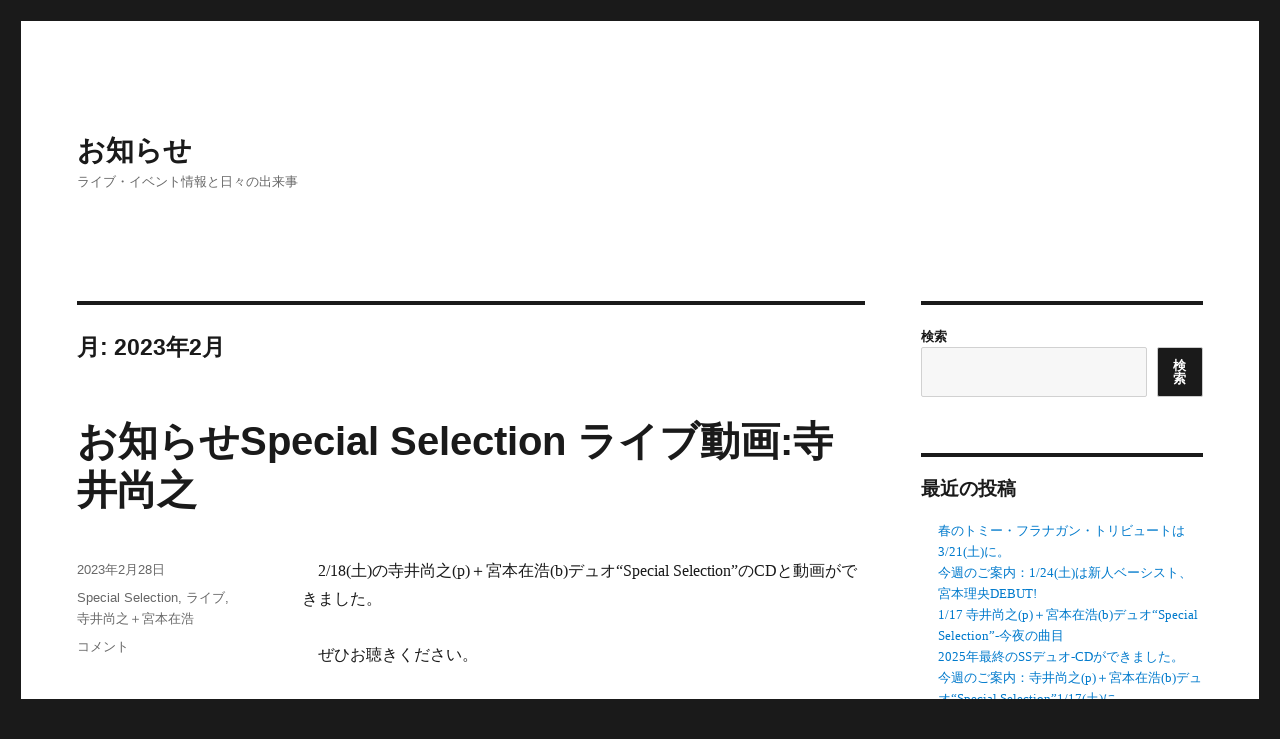

--- FILE ---
content_type: text/html; charset=UTF-8
request_url: http://jazzclub-overseas.com/oshirase/blog/2023/02/
body_size: 19593
content:
<!DOCTYPE html>
<html lang="ja" class="no-js">
<head>
	<meta charset="UTF-8">
	<meta name="viewport" content="width=device-width, initial-scale=1.0">
	<link rel="profile" href="https://gmpg.org/xfn/11">
		<script>
(function(html){html.className = html.className.replace(/\bno-js\b/,'js')})(document.documentElement);
//# sourceURL=twentysixteen_javascript_detection
</script>
<title>2023年2月 &#8211; お知らせ</title>
<meta name='robots' content='max-image-preview:large' />
<link rel="alternate" type="application/rss+xml" title="お知らせ &raquo; フィード" href="https://jazzclub-overseas.com/oshirase/feed/" />
<link rel="alternate" type="application/rss+xml" title="お知らせ &raquo; コメントフィード" href="https://jazzclub-overseas.com/oshirase/comments/feed/" />
<style id='wp-img-auto-sizes-contain-inline-css'>
img:is([sizes=auto i],[sizes^="auto," i]){contain-intrinsic-size:3000px 1500px}
/*# sourceURL=wp-img-auto-sizes-contain-inline-css */
</style>
<style id='wp-emoji-styles-inline-css'>

	img.wp-smiley, img.emoji {
		display: inline !important;
		border: none !important;
		box-shadow: none !important;
		height: 1em !important;
		width: 1em !important;
		margin: 0 0.07em !important;
		vertical-align: -0.1em !important;
		background: none !important;
		padding: 0 !important;
	}
/*# sourceURL=wp-emoji-styles-inline-css */
</style>
<style id='wp-block-library-inline-css'>
:root{--wp-block-synced-color:#7a00df;--wp-block-synced-color--rgb:122,0,223;--wp-bound-block-color:var(--wp-block-synced-color);--wp-editor-canvas-background:#ddd;--wp-admin-theme-color:#007cba;--wp-admin-theme-color--rgb:0,124,186;--wp-admin-theme-color-darker-10:#006ba1;--wp-admin-theme-color-darker-10--rgb:0,107,160.5;--wp-admin-theme-color-darker-20:#005a87;--wp-admin-theme-color-darker-20--rgb:0,90,135;--wp-admin-border-width-focus:2px}@media (min-resolution:192dpi){:root{--wp-admin-border-width-focus:1.5px}}.wp-element-button{cursor:pointer}:root .has-very-light-gray-background-color{background-color:#eee}:root .has-very-dark-gray-background-color{background-color:#313131}:root .has-very-light-gray-color{color:#eee}:root .has-very-dark-gray-color{color:#313131}:root .has-vivid-green-cyan-to-vivid-cyan-blue-gradient-background{background:linear-gradient(135deg,#00d084,#0693e3)}:root .has-purple-crush-gradient-background{background:linear-gradient(135deg,#34e2e4,#4721fb 50%,#ab1dfe)}:root .has-hazy-dawn-gradient-background{background:linear-gradient(135deg,#faaca8,#dad0ec)}:root .has-subdued-olive-gradient-background{background:linear-gradient(135deg,#fafae1,#67a671)}:root .has-atomic-cream-gradient-background{background:linear-gradient(135deg,#fdd79a,#004a59)}:root .has-nightshade-gradient-background{background:linear-gradient(135deg,#330968,#31cdcf)}:root .has-midnight-gradient-background{background:linear-gradient(135deg,#020381,#2874fc)}:root{--wp--preset--font-size--normal:16px;--wp--preset--font-size--huge:42px}.has-regular-font-size{font-size:1em}.has-larger-font-size{font-size:2.625em}.has-normal-font-size{font-size:var(--wp--preset--font-size--normal)}.has-huge-font-size{font-size:var(--wp--preset--font-size--huge)}.has-text-align-center{text-align:center}.has-text-align-left{text-align:left}.has-text-align-right{text-align:right}.has-fit-text{white-space:nowrap!important}#end-resizable-editor-section{display:none}.aligncenter{clear:both}.items-justified-left{justify-content:flex-start}.items-justified-center{justify-content:center}.items-justified-right{justify-content:flex-end}.items-justified-space-between{justify-content:space-between}.screen-reader-text{border:0;clip-path:inset(50%);height:1px;margin:-1px;overflow:hidden;padding:0;position:absolute;width:1px;word-wrap:normal!important}.screen-reader-text:focus{background-color:#ddd;clip-path:none;color:#444;display:block;font-size:1em;height:auto;left:5px;line-height:normal;padding:15px 23px 14px;text-decoration:none;top:5px;width:auto;z-index:100000}html :where(.has-border-color){border-style:solid}html :where([style*=border-top-color]){border-top-style:solid}html :where([style*=border-right-color]){border-right-style:solid}html :where([style*=border-bottom-color]){border-bottom-style:solid}html :where([style*=border-left-color]){border-left-style:solid}html :where([style*=border-width]){border-style:solid}html :where([style*=border-top-width]){border-top-style:solid}html :where([style*=border-right-width]){border-right-style:solid}html :where([style*=border-bottom-width]){border-bottom-style:solid}html :where([style*=border-left-width]){border-left-style:solid}html :where(img[class*=wp-image-]){height:auto;max-width:100%}:where(figure){margin:0 0 1em}html :where(.is-position-sticky){--wp-admin--admin-bar--position-offset:var(--wp-admin--admin-bar--height,0px)}@media screen and (max-width:600px){html :where(.is-position-sticky){--wp-admin--admin-bar--position-offset:0px}}

/*# sourceURL=wp-block-library-inline-css */
</style><style id='wp-block-archives-inline-css'>
.wp-block-archives{box-sizing:border-box}.wp-block-archives-dropdown label{display:block}
/*# sourceURL=http://jazzclub-overseas.com/cgi-bin/wordpress/wp-includes/blocks/archives/style.min.css */
</style>
<style id='wp-block-categories-inline-css'>
.wp-block-categories{box-sizing:border-box}.wp-block-categories.alignleft{margin-right:2em}.wp-block-categories.alignright{margin-left:2em}.wp-block-categories.wp-block-categories-dropdown.aligncenter{text-align:center}.wp-block-categories .wp-block-categories__label{display:block;width:100%}
/*# sourceURL=http://jazzclub-overseas.com/cgi-bin/wordpress/wp-includes/blocks/categories/style.min.css */
</style>
<style id='wp-block-heading-inline-css'>
h1:where(.wp-block-heading).has-background,h2:where(.wp-block-heading).has-background,h3:where(.wp-block-heading).has-background,h4:where(.wp-block-heading).has-background,h5:where(.wp-block-heading).has-background,h6:where(.wp-block-heading).has-background{padding:1.25em 2.375em}h1.has-text-align-left[style*=writing-mode]:where([style*=vertical-lr]),h1.has-text-align-right[style*=writing-mode]:where([style*=vertical-rl]),h2.has-text-align-left[style*=writing-mode]:where([style*=vertical-lr]),h2.has-text-align-right[style*=writing-mode]:where([style*=vertical-rl]),h3.has-text-align-left[style*=writing-mode]:where([style*=vertical-lr]),h3.has-text-align-right[style*=writing-mode]:where([style*=vertical-rl]),h4.has-text-align-left[style*=writing-mode]:where([style*=vertical-lr]),h4.has-text-align-right[style*=writing-mode]:where([style*=vertical-rl]),h5.has-text-align-left[style*=writing-mode]:where([style*=vertical-lr]),h5.has-text-align-right[style*=writing-mode]:where([style*=vertical-rl]),h6.has-text-align-left[style*=writing-mode]:where([style*=vertical-lr]),h6.has-text-align-right[style*=writing-mode]:where([style*=vertical-rl]){rotate:180deg}
/*# sourceURL=http://jazzclub-overseas.com/cgi-bin/wordpress/wp-includes/blocks/heading/style.min.css */
</style>
<style id='wp-block-image-inline-css'>
.wp-block-image>a,.wp-block-image>figure>a{display:inline-block}.wp-block-image img{box-sizing:border-box;height:auto;max-width:100%;vertical-align:bottom}@media not (prefers-reduced-motion){.wp-block-image img.hide{visibility:hidden}.wp-block-image img.show{animation:show-content-image .4s}}.wp-block-image[style*=border-radius] img,.wp-block-image[style*=border-radius]>a{border-radius:inherit}.wp-block-image.has-custom-border img{box-sizing:border-box}.wp-block-image.aligncenter{text-align:center}.wp-block-image.alignfull>a,.wp-block-image.alignwide>a{width:100%}.wp-block-image.alignfull img,.wp-block-image.alignwide img{height:auto;width:100%}.wp-block-image .aligncenter,.wp-block-image .alignleft,.wp-block-image .alignright,.wp-block-image.aligncenter,.wp-block-image.alignleft,.wp-block-image.alignright{display:table}.wp-block-image .aligncenter>figcaption,.wp-block-image .alignleft>figcaption,.wp-block-image .alignright>figcaption,.wp-block-image.aligncenter>figcaption,.wp-block-image.alignleft>figcaption,.wp-block-image.alignright>figcaption{caption-side:bottom;display:table-caption}.wp-block-image .alignleft{float:left;margin:.5em 1em .5em 0}.wp-block-image .alignright{float:right;margin:.5em 0 .5em 1em}.wp-block-image .aligncenter{margin-left:auto;margin-right:auto}.wp-block-image :where(figcaption){margin-bottom:1em;margin-top:.5em}.wp-block-image.is-style-circle-mask img{border-radius:9999px}@supports ((-webkit-mask-image:none) or (mask-image:none)) or (-webkit-mask-image:none){.wp-block-image.is-style-circle-mask img{border-radius:0;-webkit-mask-image:url('data:image/svg+xml;utf8,<svg viewBox="0 0 100 100" xmlns="http://www.w3.org/2000/svg"><circle cx="50" cy="50" r="50"/></svg>');mask-image:url('data:image/svg+xml;utf8,<svg viewBox="0 0 100 100" xmlns="http://www.w3.org/2000/svg"><circle cx="50" cy="50" r="50"/></svg>');mask-mode:alpha;-webkit-mask-position:center;mask-position:center;-webkit-mask-repeat:no-repeat;mask-repeat:no-repeat;-webkit-mask-size:contain;mask-size:contain}}:root :where(.wp-block-image.is-style-rounded img,.wp-block-image .is-style-rounded img){border-radius:9999px}.wp-block-image figure{margin:0}.wp-lightbox-container{display:flex;flex-direction:column;position:relative}.wp-lightbox-container img{cursor:zoom-in}.wp-lightbox-container img:hover+button{opacity:1}.wp-lightbox-container button{align-items:center;backdrop-filter:blur(16px) saturate(180%);background-color:#5a5a5a40;border:none;border-radius:4px;cursor:zoom-in;display:flex;height:20px;justify-content:center;opacity:0;padding:0;position:absolute;right:16px;text-align:center;top:16px;width:20px;z-index:100}@media not (prefers-reduced-motion){.wp-lightbox-container button{transition:opacity .2s ease}}.wp-lightbox-container button:focus-visible{outline:3px auto #5a5a5a40;outline:3px auto -webkit-focus-ring-color;outline-offset:3px}.wp-lightbox-container button:hover{cursor:pointer;opacity:1}.wp-lightbox-container button:focus{opacity:1}.wp-lightbox-container button:focus,.wp-lightbox-container button:hover,.wp-lightbox-container button:not(:hover):not(:active):not(.has-background){background-color:#5a5a5a40;border:none}.wp-lightbox-overlay{box-sizing:border-box;cursor:zoom-out;height:100vh;left:0;overflow:hidden;position:fixed;top:0;visibility:hidden;width:100%;z-index:100000}.wp-lightbox-overlay .close-button{align-items:center;cursor:pointer;display:flex;justify-content:center;min-height:40px;min-width:40px;padding:0;position:absolute;right:calc(env(safe-area-inset-right) + 16px);top:calc(env(safe-area-inset-top) + 16px);z-index:5000000}.wp-lightbox-overlay .close-button:focus,.wp-lightbox-overlay .close-button:hover,.wp-lightbox-overlay .close-button:not(:hover):not(:active):not(.has-background){background:none;border:none}.wp-lightbox-overlay .lightbox-image-container{height:var(--wp--lightbox-container-height);left:50%;overflow:hidden;position:absolute;top:50%;transform:translate(-50%,-50%);transform-origin:top left;width:var(--wp--lightbox-container-width);z-index:9999999999}.wp-lightbox-overlay .wp-block-image{align-items:center;box-sizing:border-box;display:flex;height:100%;justify-content:center;margin:0;position:relative;transform-origin:0 0;width:100%;z-index:3000000}.wp-lightbox-overlay .wp-block-image img{height:var(--wp--lightbox-image-height);min-height:var(--wp--lightbox-image-height);min-width:var(--wp--lightbox-image-width);width:var(--wp--lightbox-image-width)}.wp-lightbox-overlay .wp-block-image figcaption{display:none}.wp-lightbox-overlay button{background:none;border:none}.wp-lightbox-overlay .scrim{background-color:#fff;height:100%;opacity:.9;position:absolute;width:100%;z-index:2000000}.wp-lightbox-overlay.active{visibility:visible}@media not (prefers-reduced-motion){.wp-lightbox-overlay.active{animation:turn-on-visibility .25s both}.wp-lightbox-overlay.active img{animation:turn-on-visibility .35s both}.wp-lightbox-overlay.show-closing-animation:not(.active){animation:turn-off-visibility .35s both}.wp-lightbox-overlay.show-closing-animation:not(.active) img{animation:turn-off-visibility .25s both}.wp-lightbox-overlay.zoom.active{animation:none;opacity:1;visibility:visible}.wp-lightbox-overlay.zoom.active .lightbox-image-container{animation:lightbox-zoom-in .4s}.wp-lightbox-overlay.zoom.active .lightbox-image-container img{animation:none}.wp-lightbox-overlay.zoom.active .scrim{animation:turn-on-visibility .4s forwards}.wp-lightbox-overlay.zoom.show-closing-animation:not(.active){animation:none}.wp-lightbox-overlay.zoom.show-closing-animation:not(.active) .lightbox-image-container{animation:lightbox-zoom-out .4s}.wp-lightbox-overlay.zoom.show-closing-animation:not(.active) .lightbox-image-container img{animation:none}.wp-lightbox-overlay.zoom.show-closing-animation:not(.active) .scrim{animation:turn-off-visibility .4s forwards}}@keyframes show-content-image{0%{visibility:hidden}99%{visibility:hidden}to{visibility:visible}}@keyframes turn-on-visibility{0%{opacity:0}to{opacity:1}}@keyframes turn-off-visibility{0%{opacity:1;visibility:visible}99%{opacity:0;visibility:visible}to{opacity:0;visibility:hidden}}@keyframes lightbox-zoom-in{0%{transform:translate(calc((-100vw + var(--wp--lightbox-scrollbar-width))/2 + var(--wp--lightbox-initial-left-position)),calc(-50vh + var(--wp--lightbox-initial-top-position))) scale(var(--wp--lightbox-scale))}to{transform:translate(-50%,-50%) scale(1)}}@keyframes lightbox-zoom-out{0%{transform:translate(-50%,-50%) scale(1);visibility:visible}99%{visibility:visible}to{transform:translate(calc((-100vw + var(--wp--lightbox-scrollbar-width))/2 + var(--wp--lightbox-initial-left-position)),calc(-50vh + var(--wp--lightbox-initial-top-position))) scale(var(--wp--lightbox-scale));visibility:hidden}}
/*# sourceURL=http://jazzclub-overseas.com/cgi-bin/wordpress/wp-includes/blocks/image/style.min.css */
</style>
<style id='wp-block-image-theme-inline-css'>
:root :where(.wp-block-image figcaption){color:#555;font-size:13px;text-align:center}.is-dark-theme :root :where(.wp-block-image figcaption){color:#ffffffa6}.wp-block-image{margin:0 0 1em}
/*# sourceURL=http://jazzclub-overseas.com/cgi-bin/wordpress/wp-includes/blocks/image/theme.min.css */
</style>
<style id='wp-block-latest-comments-inline-css'>
ol.wp-block-latest-comments{box-sizing:border-box;margin-left:0}:where(.wp-block-latest-comments:not([style*=line-height] .wp-block-latest-comments__comment)){line-height:1.1}:where(.wp-block-latest-comments:not([style*=line-height] .wp-block-latest-comments__comment-excerpt p)){line-height:1.8}.has-dates :where(.wp-block-latest-comments:not([style*=line-height])),.has-excerpts :where(.wp-block-latest-comments:not([style*=line-height])){line-height:1.5}.wp-block-latest-comments .wp-block-latest-comments{padding-left:0}.wp-block-latest-comments__comment{list-style:none;margin-bottom:1em}.has-avatars .wp-block-latest-comments__comment{list-style:none;min-height:2.25em}.has-avatars .wp-block-latest-comments__comment .wp-block-latest-comments__comment-excerpt,.has-avatars .wp-block-latest-comments__comment .wp-block-latest-comments__comment-meta{margin-left:3.25em}.wp-block-latest-comments__comment-excerpt p{font-size:.875em;margin:.36em 0 1.4em}.wp-block-latest-comments__comment-date{display:block;font-size:.75em}.wp-block-latest-comments .avatar,.wp-block-latest-comments__comment-avatar{border-radius:1.5em;display:block;float:left;height:2.5em;margin-right:.75em;width:2.5em}.wp-block-latest-comments[class*=-font-size] a,.wp-block-latest-comments[style*=font-size] a{font-size:inherit}
/*# sourceURL=http://jazzclub-overseas.com/cgi-bin/wordpress/wp-includes/blocks/latest-comments/style.min.css */
</style>
<style id='wp-block-latest-posts-inline-css'>
.wp-block-latest-posts{box-sizing:border-box}.wp-block-latest-posts.alignleft{margin-right:2em}.wp-block-latest-posts.alignright{margin-left:2em}.wp-block-latest-posts.wp-block-latest-posts__list{list-style:none}.wp-block-latest-posts.wp-block-latest-posts__list li{clear:both;overflow-wrap:break-word}.wp-block-latest-posts.is-grid{display:flex;flex-wrap:wrap}.wp-block-latest-posts.is-grid li{margin:0 1.25em 1.25em 0;width:100%}@media (min-width:600px){.wp-block-latest-posts.columns-2 li{width:calc(50% - .625em)}.wp-block-latest-posts.columns-2 li:nth-child(2n){margin-right:0}.wp-block-latest-posts.columns-3 li{width:calc(33.33333% - .83333em)}.wp-block-latest-posts.columns-3 li:nth-child(3n){margin-right:0}.wp-block-latest-posts.columns-4 li{width:calc(25% - .9375em)}.wp-block-latest-posts.columns-4 li:nth-child(4n){margin-right:0}.wp-block-latest-posts.columns-5 li{width:calc(20% - 1em)}.wp-block-latest-posts.columns-5 li:nth-child(5n){margin-right:0}.wp-block-latest-posts.columns-6 li{width:calc(16.66667% - 1.04167em)}.wp-block-latest-posts.columns-6 li:nth-child(6n){margin-right:0}}:root :where(.wp-block-latest-posts.is-grid){padding:0}:root :where(.wp-block-latest-posts.wp-block-latest-posts__list){padding-left:0}.wp-block-latest-posts__post-author,.wp-block-latest-posts__post-date{display:block;font-size:.8125em}.wp-block-latest-posts__post-excerpt,.wp-block-latest-posts__post-full-content{margin-bottom:1em;margin-top:.5em}.wp-block-latest-posts__featured-image a{display:inline-block}.wp-block-latest-posts__featured-image img{height:auto;max-width:100%;width:auto}.wp-block-latest-posts__featured-image.alignleft{float:left;margin-right:1em}.wp-block-latest-posts__featured-image.alignright{float:right;margin-left:1em}.wp-block-latest-posts__featured-image.aligncenter{margin-bottom:1em;text-align:center}
/*# sourceURL=http://jazzclub-overseas.com/cgi-bin/wordpress/wp-includes/blocks/latest-posts/style.min.css */
</style>
<style id='wp-block-list-inline-css'>
ol,ul{box-sizing:border-box}:root :where(.wp-block-list.has-background){padding:1.25em 2.375em}
/*# sourceURL=http://jazzclub-overseas.com/cgi-bin/wordpress/wp-includes/blocks/list/style.min.css */
</style>
<style id='wp-block-search-inline-css'>
.wp-block-search__button{margin-left:10px;word-break:normal}.wp-block-search__button.has-icon{line-height:0}.wp-block-search__button svg{height:1.25em;min-height:24px;min-width:24px;width:1.25em;fill:currentColor;vertical-align:text-bottom}:where(.wp-block-search__button){border:1px solid #ccc;padding:6px 10px}.wp-block-search__inside-wrapper{display:flex;flex:auto;flex-wrap:nowrap;max-width:100%}.wp-block-search__label{width:100%}.wp-block-search.wp-block-search__button-only .wp-block-search__button{box-sizing:border-box;display:flex;flex-shrink:0;justify-content:center;margin-left:0;max-width:100%}.wp-block-search.wp-block-search__button-only .wp-block-search__inside-wrapper{min-width:0!important;transition-property:width}.wp-block-search.wp-block-search__button-only .wp-block-search__input{flex-basis:100%;transition-duration:.3s}.wp-block-search.wp-block-search__button-only.wp-block-search__searchfield-hidden,.wp-block-search.wp-block-search__button-only.wp-block-search__searchfield-hidden .wp-block-search__inside-wrapper{overflow:hidden}.wp-block-search.wp-block-search__button-only.wp-block-search__searchfield-hidden .wp-block-search__input{border-left-width:0!important;border-right-width:0!important;flex-basis:0;flex-grow:0;margin:0;min-width:0!important;padding-left:0!important;padding-right:0!important;width:0!important}:where(.wp-block-search__input){appearance:none;border:1px solid #949494;flex-grow:1;font-family:inherit;font-size:inherit;font-style:inherit;font-weight:inherit;letter-spacing:inherit;line-height:inherit;margin-left:0;margin-right:0;min-width:3rem;padding:8px;text-decoration:unset!important;text-transform:inherit}:where(.wp-block-search__button-inside .wp-block-search__inside-wrapper){background-color:#fff;border:1px solid #949494;box-sizing:border-box;padding:4px}:where(.wp-block-search__button-inside .wp-block-search__inside-wrapper) .wp-block-search__input{border:none;border-radius:0;padding:0 4px}:where(.wp-block-search__button-inside .wp-block-search__inside-wrapper) .wp-block-search__input:focus{outline:none}:where(.wp-block-search__button-inside .wp-block-search__inside-wrapper) :where(.wp-block-search__button){padding:4px 8px}.wp-block-search.aligncenter .wp-block-search__inside-wrapper{margin:auto}.wp-block[data-align=right] .wp-block-search.wp-block-search__button-only .wp-block-search__inside-wrapper{float:right}
/*# sourceURL=http://jazzclub-overseas.com/cgi-bin/wordpress/wp-includes/blocks/search/style.min.css */
</style>
<style id='wp-block-search-theme-inline-css'>
.wp-block-search .wp-block-search__label{font-weight:700}.wp-block-search__button{border:1px solid #ccc;padding:.375em .625em}
/*# sourceURL=http://jazzclub-overseas.com/cgi-bin/wordpress/wp-includes/blocks/search/theme.min.css */
</style>
<style id='wp-block-embed-inline-css'>
.wp-block-embed.alignleft,.wp-block-embed.alignright,.wp-block[data-align=left]>[data-type="core/embed"],.wp-block[data-align=right]>[data-type="core/embed"]{max-width:360px;width:100%}.wp-block-embed.alignleft .wp-block-embed__wrapper,.wp-block-embed.alignright .wp-block-embed__wrapper,.wp-block[data-align=left]>[data-type="core/embed"] .wp-block-embed__wrapper,.wp-block[data-align=right]>[data-type="core/embed"] .wp-block-embed__wrapper{min-width:280px}.wp-block-cover .wp-block-embed{min-height:240px;min-width:320px}.wp-block-embed{overflow-wrap:break-word}.wp-block-embed :where(figcaption){margin-bottom:1em;margin-top:.5em}.wp-block-embed iframe{max-width:100%}.wp-block-embed__wrapper{position:relative}.wp-embed-responsive .wp-has-aspect-ratio .wp-block-embed__wrapper:before{content:"";display:block;padding-top:50%}.wp-embed-responsive .wp-has-aspect-ratio iframe{bottom:0;height:100%;left:0;position:absolute;right:0;top:0;width:100%}.wp-embed-responsive .wp-embed-aspect-21-9 .wp-block-embed__wrapper:before{padding-top:42.85%}.wp-embed-responsive .wp-embed-aspect-18-9 .wp-block-embed__wrapper:before{padding-top:50%}.wp-embed-responsive .wp-embed-aspect-16-9 .wp-block-embed__wrapper:before{padding-top:56.25%}.wp-embed-responsive .wp-embed-aspect-4-3 .wp-block-embed__wrapper:before{padding-top:75%}.wp-embed-responsive .wp-embed-aspect-1-1 .wp-block-embed__wrapper:before{padding-top:100%}.wp-embed-responsive .wp-embed-aspect-9-16 .wp-block-embed__wrapper:before{padding-top:177.77%}.wp-embed-responsive .wp-embed-aspect-1-2 .wp-block-embed__wrapper:before{padding-top:200%}
/*# sourceURL=http://jazzclub-overseas.com/cgi-bin/wordpress/wp-includes/blocks/embed/style.min.css */
</style>
<style id='wp-block-embed-theme-inline-css'>
.wp-block-embed :where(figcaption){color:#555;font-size:13px;text-align:center}.is-dark-theme .wp-block-embed :where(figcaption){color:#ffffffa6}.wp-block-embed{margin:0 0 1em}
/*# sourceURL=http://jazzclub-overseas.com/cgi-bin/wordpress/wp-includes/blocks/embed/theme.min.css */
</style>
<style id='wp-block-group-inline-css'>
.wp-block-group{box-sizing:border-box}:where(.wp-block-group.wp-block-group-is-layout-constrained){position:relative}
/*# sourceURL=http://jazzclub-overseas.com/cgi-bin/wordpress/wp-includes/blocks/group/style.min.css */
</style>
<style id='wp-block-group-theme-inline-css'>
:where(.wp-block-group.has-background){padding:1.25em 2.375em}
/*# sourceURL=http://jazzclub-overseas.com/cgi-bin/wordpress/wp-includes/blocks/group/theme.min.css */
</style>
<style id='wp-block-paragraph-inline-css'>
.is-small-text{font-size:.875em}.is-regular-text{font-size:1em}.is-large-text{font-size:2.25em}.is-larger-text{font-size:3em}.has-drop-cap:not(:focus):first-letter{float:left;font-size:8.4em;font-style:normal;font-weight:100;line-height:.68;margin:.05em .1em 0 0;text-transform:uppercase}body.rtl .has-drop-cap:not(:focus):first-letter{float:none;margin-left:.1em}p.has-drop-cap.has-background{overflow:hidden}:root :where(p.has-background){padding:1.25em 2.375em}:where(p.has-text-color:not(.has-link-color)) a{color:inherit}p.has-text-align-left[style*="writing-mode:vertical-lr"],p.has-text-align-right[style*="writing-mode:vertical-rl"]{rotate:180deg}
/*# sourceURL=http://jazzclub-overseas.com/cgi-bin/wordpress/wp-includes/blocks/paragraph/style.min.css */
</style>
<style id='global-styles-inline-css'>
:root{--wp--preset--aspect-ratio--square: 1;--wp--preset--aspect-ratio--4-3: 4/3;--wp--preset--aspect-ratio--3-4: 3/4;--wp--preset--aspect-ratio--3-2: 3/2;--wp--preset--aspect-ratio--2-3: 2/3;--wp--preset--aspect-ratio--16-9: 16/9;--wp--preset--aspect-ratio--9-16: 9/16;--wp--preset--color--black: #000000;--wp--preset--color--cyan-bluish-gray: #abb8c3;--wp--preset--color--white: #fff;--wp--preset--color--pale-pink: #f78da7;--wp--preset--color--vivid-red: #cf2e2e;--wp--preset--color--luminous-vivid-orange: #ff6900;--wp--preset--color--luminous-vivid-amber: #fcb900;--wp--preset--color--light-green-cyan: #7bdcb5;--wp--preset--color--vivid-green-cyan: #00d084;--wp--preset--color--pale-cyan-blue: #8ed1fc;--wp--preset--color--vivid-cyan-blue: #0693e3;--wp--preset--color--vivid-purple: #9b51e0;--wp--preset--color--dark-gray: #1a1a1a;--wp--preset--color--medium-gray: #686868;--wp--preset--color--light-gray: #e5e5e5;--wp--preset--color--blue-gray: #4d545c;--wp--preset--color--bright-blue: #007acc;--wp--preset--color--light-blue: #9adffd;--wp--preset--color--dark-brown: #402b30;--wp--preset--color--medium-brown: #774e24;--wp--preset--color--dark-red: #640c1f;--wp--preset--color--bright-red: #ff675f;--wp--preset--color--yellow: #ffef8e;--wp--preset--gradient--vivid-cyan-blue-to-vivid-purple: linear-gradient(135deg,rgb(6,147,227) 0%,rgb(155,81,224) 100%);--wp--preset--gradient--light-green-cyan-to-vivid-green-cyan: linear-gradient(135deg,rgb(122,220,180) 0%,rgb(0,208,130) 100%);--wp--preset--gradient--luminous-vivid-amber-to-luminous-vivid-orange: linear-gradient(135deg,rgb(252,185,0) 0%,rgb(255,105,0) 100%);--wp--preset--gradient--luminous-vivid-orange-to-vivid-red: linear-gradient(135deg,rgb(255,105,0) 0%,rgb(207,46,46) 100%);--wp--preset--gradient--very-light-gray-to-cyan-bluish-gray: linear-gradient(135deg,rgb(238,238,238) 0%,rgb(169,184,195) 100%);--wp--preset--gradient--cool-to-warm-spectrum: linear-gradient(135deg,rgb(74,234,220) 0%,rgb(151,120,209) 20%,rgb(207,42,186) 40%,rgb(238,44,130) 60%,rgb(251,105,98) 80%,rgb(254,248,76) 100%);--wp--preset--gradient--blush-light-purple: linear-gradient(135deg,rgb(255,206,236) 0%,rgb(152,150,240) 100%);--wp--preset--gradient--blush-bordeaux: linear-gradient(135deg,rgb(254,205,165) 0%,rgb(254,45,45) 50%,rgb(107,0,62) 100%);--wp--preset--gradient--luminous-dusk: linear-gradient(135deg,rgb(255,203,112) 0%,rgb(199,81,192) 50%,rgb(65,88,208) 100%);--wp--preset--gradient--pale-ocean: linear-gradient(135deg,rgb(255,245,203) 0%,rgb(182,227,212) 50%,rgb(51,167,181) 100%);--wp--preset--gradient--electric-grass: linear-gradient(135deg,rgb(202,248,128) 0%,rgb(113,206,126) 100%);--wp--preset--gradient--midnight: linear-gradient(135deg,rgb(2,3,129) 0%,rgb(40,116,252) 100%);--wp--preset--font-size--small: 13px;--wp--preset--font-size--medium: 20px;--wp--preset--font-size--large: 36px;--wp--preset--font-size--x-large: 42px;--wp--preset--spacing--20: 0.44rem;--wp--preset--spacing--30: 0.67rem;--wp--preset--spacing--40: 1rem;--wp--preset--spacing--50: 1.5rem;--wp--preset--spacing--60: 2.25rem;--wp--preset--spacing--70: 3.38rem;--wp--preset--spacing--80: 5.06rem;--wp--preset--shadow--natural: 6px 6px 9px rgba(0, 0, 0, 0.2);--wp--preset--shadow--deep: 12px 12px 50px rgba(0, 0, 0, 0.4);--wp--preset--shadow--sharp: 6px 6px 0px rgba(0, 0, 0, 0.2);--wp--preset--shadow--outlined: 6px 6px 0px -3px rgb(255, 255, 255), 6px 6px rgb(0, 0, 0);--wp--preset--shadow--crisp: 6px 6px 0px rgb(0, 0, 0);}:where(.is-layout-flex){gap: 0.5em;}:where(.is-layout-grid){gap: 0.5em;}body .is-layout-flex{display: flex;}.is-layout-flex{flex-wrap: wrap;align-items: center;}.is-layout-flex > :is(*, div){margin: 0;}body .is-layout-grid{display: grid;}.is-layout-grid > :is(*, div){margin: 0;}:where(.wp-block-columns.is-layout-flex){gap: 2em;}:where(.wp-block-columns.is-layout-grid){gap: 2em;}:where(.wp-block-post-template.is-layout-flex){gap: 1.25em;}:where(.wp-block-post-template.is-layout-grid){gap: 1.25em;}.has-black-color{color: var(--wp--preset--color--black) !important;}.has-cyan-bluish-gray-color{color: var(--wp--preset--color--cyan-bluish-gray) !important;}.has-white-color{color: var(--wp--preset--color--white) !important;}.has-pale-pink-color{color: var(--wp--preset--color--pale-pink) !important;}.has-vivid-red-color{color: var(--wp--preset--color--vivid-red) !important;}.has-luminous-vivid-orange-color{color: var(--wp--preset--color--luminous-vivid-orange) !important;}.has-luminous-vivid-amber-color{color: var(--wp--preset--color--luminous-vivid-amber) !important;}.has-light-green-cyan-color{color: var(--wp--preset--color--light-green-cyan) !important;}.has-vivid-green-cyan-color{color: var(--wp--preset--color--vivid-green-cyan) !important;}.has-pale-cyan-blue-color{color: var(--wp--preset--color--pale-cyan-blue) !important;}.has-vivid-cyan-blue-color{color: var(--wp--preset--color--vivid-cyan-blue) !important;}.has-vivid-purple-color{color: var(--wp--preset--color--vivid-purple) !important;}.has-black-background-color{background-color: var(--wp--preset--color--black) !important;}.has-cyan-bluish-gray-background-color{background-color: var(--wp--preset--color--cyan-bluish-gray) !important;}.has-white-background-color{background-color: var(--wp--preset--color--white) !important;}.has-pale-pink-background-color{background-color: var(--wp--preset--color--pale-pink) !important;}.has-vivid-red-background-color{background-color: var(--wp--preset--color--vivid-red) !important;}.has-luminous-vivid-orange-background-color{background-color: var(--wp--preset--color--luminous-vivid-orange) !important;}.has-luminous-vivid-amber-background-color{background-color: var(--wp--preset--color--luminous-vivid-amber) !important;}.has-light-green-cyan-background-color{background-color: var(--wp--preset--color--light-green-cyan) !important;}.has-vivid-green-cyan-background-color{background-color: var(--wp--preset--color--vivid-green-cyan) !important;}.has-pale-cyan-blue-background-color{background-color: var(--wp--preset--color--pale-cyan-blue) !important;}.has-vivid-cyan-blue-background-color{background-color: var(--wp--preset--color--vivid-cyan-blue) !important;}.has-vivid-purple-background-color{background-color: var(--wp--preset--color--vivid-purple) !important;}.has-black-border-color{border-color: var(--wp--preset--color--black) !important;}.has-cyan-bluish-gray-border-color{border-color: var(--wp--preset--color--cyan-bluish-gray) !important;}.has-white-border-color{border-color: var(--wp--preset--color--white) !important;}.has-pale-pink-border-color{border-color: var(--wp--preset--color--pale-pink) !important;}.has-vivid-red-border-color{border-color: var(--wp--preset--color--vivid-red) !important;}.has-luminous-vivid-orange-border-color{border-color: var(--wp--preset--color--luminous-vivid-orange) !important;}.has-luminous-vivid-amber-border-color{border-color: var(--wp--preset--color--luminous-vivid-amber) !important;}.has-light-green-cyan-border-color{border-color: var(--wp--preset--color--light-green-cyan) !important;}.has-vivid-green-cyan-border-color{border-color: var(--wp--preset--color--vivid-green-cyan) !important;}.has-pale-cyan-blue-border-color{border-color: var(--wp--preset--color--pale-cyan-blue) !important;}.has-vivid-cyan-blue-border-color{border-color: var(--wp--preset--color--vivid-cyan-blue) !important;}.has-vivid-purple-border-color{border-color: var(--wp--preset--color--vivid-purple) !important;}.has-vivid-cyan-blue-to-vivid-purple-gradient-background{background: var(--wp--preset--gradient--vivid-cyan-blue-to-vivid-purple) !important;}.has-light-green-cyan-to-vivid-green-cyan-gradient-background{background: var(--wp--preset--gradient--light-green-cyan-to-vivid-green-cyan) !important;}.has-luminous-vivid-amber-to-luminous-vivid-orange-gradient-background{background: var(--wp--preset--gradient--luminous-vivid-amber-to-luminous-vivid-orange) !important;}.has-luminous-vivid-orange-to-vivid-red-gradient-background{background: var(--wp--preset--gradient--luminous-vivid-orange-to-vivid-red) !important;}.has-very-light-gray-to-cyan-bluish-gray-gradient-background{background: var(--wp--preset--gradient--very-light-gray-to-cyan-bluish-gray) !important;}.has-cool-to-warm-spectrum-gradient-background{background: var(--wp--preset--gradient--cool-to-warm-spectrum) !important;}.has-blush-light-purple-gradient-background{background: var(--wp--preset--gradient--blush-light-purple) !important;}.has-blush-bordeaux-gradient-background{background: var(--wp--preset--gradient--blush-bordeaux) !important;}.has-luminous-dusk-gradient-background{background: var(--wp--preset--gradient--luminous-dusk) !important;}.has-pale-ocean-gradient-background{background: var(--wp--preset--gradient--pale-ocean) !important;}.has-electric-grass-gradient-background{background: var(--wp--preset--gradient--electric-grass) !important;}.has-midnight-gradient-background{background: var(--wp--preset--gradient--midnight) !important;}.has-small-font-size{font-size: var(--wp--preset--font-size--small) !important;}.has-medium-font-size{font-size: var(--wp--preset--font-size--medium) !important;}.has-large-font-size{font-size: var(--wp--preset--font-size--large) !important;}.has-x-large-font-size{font-size: var(--wp--preset--font-size--x-large) !important;}
/*# sourceURL=global-styles-inline-css */
</style>

<style id='classic-theme-styles-inline-css'>
/*! This file is auto-generated */
.wp-block-button__link{color:#fff;background-color:#32373c;border-radius:9999px;box-shadow:none;text-decoration:none;padding:calc(.667em + 2px) calc(1.333em + 2px);font-size:1.125em}.wp-block-file__button{background:#32373c;color:#fff;text-decoration:none}
/*# sourceURL=/wp-includes/css/classic-themes.min.css */
</style>
<link rel='stylesheet' id='vauth-style-css' href='http://jazzclub-overseas.com/cgi-bin/wordpress/wp-content/plugins/value-auth-two-factor-and-access-control/lib/public/css/style.css?ver=6.9' media='all' />
<link rel='stylesheet' id='twentysixteen-fonts-css' href='http://jazzclub-overseas.com/cgi-bin/wordpress/wp-content/themes/twentysixteen/fonts/merriweather-plus-montserrat-plus-inconsolata.css?ver=20230328' media='all' />
<link rel='stylesheet' id='genericons-css' href='http://jazzclub-overseas.com/cgi-bin/wordpress/wp-content/themes/twentysixteen/genericons/genericons.css?ver=20251101' media='all' />
<link rel='stylesheet' id='twentysixteen-style-css' href='http://jazzclub-overseas.com/cgi-bin/wordpress/wp-content/themes/twentysixteen/style.css?ver=20251202' media='all' />
<link rel='stylesheet' id='twentysixteen-block-style-css' href='http://jazzclub-overseas.com/cgi-bin/wordpress/wp-content/themes/twentysixteen/css/blocks.css?ver=20240817' media='all' />
<script src="http://jazzclub-overseas.com/cgi-bin/wordpress/wp-content/plugins/value-auth-two-factor-and-access-control/lib/public/dist/js/codeInput.js?ver=6.9" id="vauth-code-input-js"></script>
<script src="http://jazzclub-overseas.com/cgi-bin/wordpress/wp-includes/js/jquery/jquery.min.js?ver=3.7.1" id="jquery-core-js"></script>
<script src="http://jazzclub-overseas.com/cgi-bin/wordpress/wp-includes/js/jquery/jquery-migrate.min.js?ver=3.4.1" id="jquery-migrate-js"></script>
<script id="twentysixteen-script-js-extra">
var screenReaderText = {"expand":"\u30b5\u30d6\u30e1\u30cb\u30e5\u30fc\u3092\u5c55\u958b","collapse":"\u30b5\u30d6\u30e1\u30cb\u30e5\u30fc\u3092\u9589\u3058\u308b"};
//# sourceURL=twentysixteen-script-js-extra
</script>
<script src="http://jazzclub-overseas.com/cgi-bin/wordpress/wp-content/themes/twentysixteen/js/functions.js?ver=20230629" id="twentysixteen-script-js" defer data-wp-strategy="defer"></script>
<link rel="https://api.w.org/" href="https://jazzclub-overseas.com/oshirase/wp-json/" /><link rel="EditURI" type="application/rsd+xml" title="RSD" href="https://jazzclub-overseas.com/cgi-bin/wordpress/xmlrpc.php?rsd" />
<meta name="generator" content="WordPress 6.9" />
</head>

<body class="archive date wp-embed-responsive wp-theme-twentysixteen hfeed">
<div id="page" class="site">
	<div class="site-inner">
		<a class="skip-link screen-reader-text" href="#content">
			コンテンツへスキップ		</a>

		<header id="masthead" class="site-header">
			<div class="site-header-main">
				<div class="site-branding">
											<p class="site-title"><a href="https://jazzclub-overseas.com/oshirase/" rel="home" >お知らせ</a></p>
												<p class="site-description">ライブ・イベント情報と日々の出来事</p>
									</div><!-- .site-branding -->

							</div><!-- .site-header-main -->

					</header><!-- .site-header -->

		<div id="content" class="site-content">

	<div id="primary" class="content-area">
		<main id="main" class="site-main">

		
			<header class="page-header">
				<h1 class="page-title">月: <span>2023年2月</span></h1>			</header><!-- .page-header -->

			
<article id="post-2370" class="post-2370 post type-post status-publish format-standard hentry category-special-selection category-2 category-36">
	<header class="entry-header">
		
		<h2 class="entry-title"><a href="https://jazzclub-overseas.com/oshirase/blog/2023/02/28/%e3%81%8a%e7%9f%a5%e3%82%89%e3%81%9bspecial-selection-%e3%83%a9%e3%82%a4%e3%83%96%e5%8b%95%e7%94%bb%e5%af%ba%e4%ba%95%e5%b0%9a%e4%b9%8b/" rel="bookmark">お知らせSpecial Selection ライブ動画:寺井尚之</a></h2>	</header><!-- .entry-header -->

	
	
	<div class="entry-content">
		
<p>　2/18(土)の寺井尚之(p)＋宮本在浩(b)デュオ“Special Selection”のCDと動画ができました。</p>



<p>　ぜひお聴きください。</p>



<p class="has-text-align-right">寺井尚之</p>



<p><a href="http://ptix.at/Jh6rSQ" target="_blank" rel="noreferrer noopener">http://ptix.at/Jh6rSQ</a></p>



<figure class="wp-block-embed is-type-video is-provider-youtube wp-block-embed-youtube wp-embed-aspect-16-9 wp-has-aspect-ratio"><div class="wp-block-embed__wrapper">
<iframe title="(DSS-116) Hisayuki Terai &amp; Zaiko Miyamoto DUO &quot;Special Selection&quot; [50-21]" width="840" height="473" src="https://www.youtube.com/embed/SUcexQ2Ryro?feature=oembed" frameborder="0" allow="accelerometer; autoplay; clipboard-write; encrypted-media; gyroscope; picture-in-picture; web-share" allowfullscreen></iframe>
</div></figure>
	</div><!-- .entry-content -->

	<footer class="entry-footer">
		<span class="byline"><img alt='' src='https://secure.gravatar.com/avatar/7ed059c4808c185f1f268d1d9e449939c7b3d3cc6ef877a16c2691b935ada468?s=49&#038;d=mm&#038;r=g' srcset='https://secure.gravatar.com/avatar/7ed059c4808c185f1f268d1d9e449939c7b3d3cc6ef877a16c2691b935ada468?s=98&#038;d=mm&#038;r=g 2x' class='avatar avatar-49 photo' height='49' width='49' decoding='async'/><span class="screen-reader-text">投稿者 </span><span class="author vcard"><a class="url fn n" href="https://jazzclub-overseas.com/oshirase/blog/author/tamae/">寺井珠重</a></span></span><span class="posted-on"><span class="screen-reader-text">投稿日: </span><a href="https://jazzclub-overseas.com/oshirase/blog/2023/02/28/%e3%81%8a%e7%9f%a5%e3%82%89%e3%81%9bspecial-selection-%e3%83%a9%e3%82%a4%e3%83%96%e5%8b%95%e7%94%bb%e5%af%ba%e4%ba%95%e5%b0%9a%e4%b9%8b/" rel="bookmark"><time class="entry-date published updated" datetime="2023-02-28T17:03:56+09:00">2023年2月28日</time></a></span><span class="cat-links"><span class="screen-reader-text">カテゴリー </span><a href="https://jazzclub-overseas.com/oshirase/blog/category/special-selection/" rel="category tag">Special Selection</a>, <a href="https://jazzclub-overseas.com/oshirase/blog/category/%e3%83%a9%e3%82%a4%e3%83%96/" rel="category tag">ライブ</a>, <a href="https://jazzclub-overseas.com/oshirase/blog/category/%e5%af%ba%e4%ba%95%e5%b0%9a%e4%b9%8b%ef%bc%8b%e5%ae%ae%e6%9c%ac%e5%9c%a8%e6%b5%a9/" rel="category tag">寺井尚之＋宮本在浩</a></span><span class="comments-link"><a href="https://jazzclub-overseas.com/oshirase/blog/2023/02/28/%e3%81%8a%e7%9f%a5%e3%82%89%e3%81%9bspecial-selection-%e3%83%a9%e3%82%a4%e3%83%96%e5%8b%95%e7%94%bb%e5%af%ba%e4%ba%95%e5%b0%9a%e4%b9%8b/#respond"><span class="screen-reader-text">お知らせSpecial Selection ライブ動画:寺井尚之に</span>コメント</a></span>			</footer><!-- .entry-footer -->
</article><!-- #post-2370 -->

<article id="post-2367" class="post-2367 post type-post status-publish format-standard hentry category-uncategorized">
	<header class="entry-header">
		
		<h2 class="entry-title"><a href="https://jazzclub-overseas.com/oshirase/blog/2023/02/26/%e4%bb%8a%e9%80%b1%e3%81%ae%e3%81%94%e6%a1%88%e5%86%85%ef%bc%9a3-4%ef%bc%88%e5%9c%9f%ef%bc%89%e3%81%af%e3%82%a2%e3%83%95%e3%82%bf%e3%83%8c%e3%83%bc%e3%83%b3%e3%83%bb%e3%82%b3%e3%83%b3%e3%82%b5/" rel="bookmark">今週のご案内：3/4（土）はアフタヌーン・コンサート</a></h2>	</header><!-- .entry-header -->

	
	
	<div class="entry-content">
		
<figure class="wp-block-image size-large"><img fetchpriority="high" decoding="async" width="1024" height="776" src="http://jazzclub-overseas.com/cgi-bin/wordpress/wp-content/uploads/2022/08/terai_hisayuki_small-1024x776.jpg" alt="寺井尚之" class="wp-image-2094" srcset="https://jazzclub-overseas.com/cgi-bin/wordpress/wp-content/uploads/2022/08/terai_hisayuki_small-1024x776.jpg 1024w, https://jazzclub-overseas.com/cgi-bin/wordpress/wp-content/uploads/2022/08/terai_hisayuki_small-300x227.jpg 300w, https://jazzclub-overseas.com/cgi-bin/wordpress/wp-content/uploads/2022/08/terai_hisayuki_small-768x582.jpg 768w, https://jazzclub-overseas.com/cgi-bin/wordpress/wp-content/uploads/2022/08/terai_hisayuki_small.jpg 1056w" sizes="(max-width: 709px) 85vw, (max-width: 909px) 67vw, (max-width: 1362px) 62vw, 840px" /><figcaption class="wp-element-caption">寺井尚之-piano</figcaption></figure>



<p>2/27（月）寺井尚之ジャズピアノ教室</p>



<p>2/28（火） 寺井尚之(p)＋倉橋幸久(b)デュオ　 Live Charge 1980　Music 7pm-/ 8pm-/ 9pm-</p>



<p>3/1（水）寺井尚之(p)＋東ともみ(b)デュオ　 Live Charge　1980　Music 7pm-/ 8pm-/ 9pm-</p>



<p>3/2（木）寺井尚之ジャズピアノ教室</p>



<p>3/3（金） 寺井尚之(p)＋宮本在浩(b)デュオ　 Live Charge 2530　Music 7pm-/ 8pm-/ 9pm-</p>



<p>3/4（土）<strong>アフタヌーン・ライブ</strong>： 寺井尚之(p)＋倉橋幸久(b)デュオ　 Live Charge 1980　 Music 1pm-/ 2pm-/3pm- （入替なし）</p>



<p>＊料金はライブ・チャージにご飲食代をプラスしたものになります。 &nbsp;<br>＊学割：チャージ半額 &nbsp;</p>
	</div><!-- .entry-content -->

	<footer class="entry-footer">
		<span class="byline"><img alt='' src='https://secure.gravatar.com/avatar/7ed059c4808c185f1f268d1d9e449939c7b3d3cc6ef877a16c2691b935ada468?s=49&#038;d=mm&#038;r=g' srcset='https://secure.gravatar.com/avatar/7ed059c4808c185f1f268d1d9e449939c7b3d3cc6ef877a16c2691b935ada468?s=98&#038;d=mm&#038;r=g 2x' class='avatar avatar-49 photo' height='49' width='49' loading='lazy' decoding='async'/><span class="screen-reader-text">投稿者 </span><span class="author vcard"><a class="url fn n" href="https://jazzclub-overseas.com/oshirase/blog/author/tamae/">寺井珠重</a></span></span><span class="posted-on"><span class="screen-reader-text">投稿日: </span><a href="https://jazzclub-overseas.com/oshirase/blog/2023/02/26/%e4%bb%8a%e9%80%b1%e3%81%ae%e3%81%94%e6%a1%88%e5%86%85%ef%bc%9a3-4%ef%bc%88%e5%9c%9f%ef%bc%89%e3%81%af%e3%82%a2%e3%83%95%e3%82%bf%e3%83%8c%e3%83%bc%e3%83%b3%e3%83%bb%e3%82%b3%e3%83%b3%e3%82%b5/" rel="bookmark"><time class="entry-date published updated" datetime="2023-02-26T15:00:43+09:00">2023年2月26日</time></a></span><span class="cat-links"><span class="screen-reader-text">カテゴリー </span><a href="https://jazzclub-overseas.com/oshirase/blog/category/uncategorized/" rel="category tag">未分類</a></span><span class="comments-link"><a href="https://jazzclub-overseas.com/oshirase/blog/2023/02/26/%e4%bb%8a%e9%80%b1%e3%81%ae%e3%81%94%e6%a1%88%e5%86%85%ef%bc%9a3-4%ef%bc%88%e5%9c%9f%ef%bc%89%e3%81%af%e3%82%a2%e3%83%95%e3%82%bf%e3%83%8c%e3%83%bc%e3%83%b3%e3%83%bb%e3%82%b3%e3%83%b3%e3%82%b5/#respond"><span class="screen-reader-text">今週のご案内：3/4（土）はアフタヌーン・コンサートに</span>コメント</a></span>			</footer><!-- .entry-footer -->
</article><!-- #post-2367 -->

<article id="post-2361" class="post-2361 post type-post status-publish format-standard hentry category-special-selection category-2 category-36 tag-14 tag-11">
	<header class="entry-header">
		
		<h2 class="entry-title"><a href="https://jazzclub-overseas.com/oshirase/blog/2023/02/26/2-25-%e5%af%ba%e4%ba%95%ef%bc%8b%e3%82%b6%e3%82%a4%e3%82%b3%e3%82%a6-special-selection%ef%bc%9a%e4%bb%8a%e5%a4%9c%e3%81%ae%e6%9b%b2%e7%9b%ae/" rel="bookmark">2/25 寺井＋ザイコウ Special Selection：今夜の曲目</a></h2>	</header><!-- .entry-header -->

	
	
	<div class="entry-content">
		
<figure class="wp-block-image size-large"><img loading="lazy" decoding="async" width="1024" height="764" src="http://jazzclub-overseas.com/cgi-bin/wordpress/wp-content/uploads/2023/02/ss_225IMG_2419-1024x764.jpeg" alt="" class="wp-image-2365" srcset="https://jazzclub-overseas.com/cgi-bin/wordpress/wp-content/uploads/2023/02/ss_225IMG_2419-1024x764.jpeg 1024w, https://jazzclub-overseas.com/cgi-bin/wordpress/wp-content/uploads/2023/02/ss_225IMG_2419-300x224.jpeg 300w, https://jazzclub-overseas.com/cgi-bin/wordpress/wp-content/uploads/2023/02/ss_225IMG_2419-768x573.jpeg 768w, https://jazzclub-overseas.com/cgi-bin/wordpress/wp-content/uploads/2023/02/ss_225IMG_2419-1536x1146.jpeg 1536w, https://jazzclub-overseas.com/cgi-bin/wordpress/wp-content/uploads/2023/02/ss_225IMG_2419-1200x895.jpeg 1200w, https://jazzclub-overseas.com/cgi-bin/wordpress/wp-content/uploads/2023/02/ss_225IMG_2419.jpeg 1774w" sizes="auto, (max-width: 709px) 85vw, (max-width: 909px) 67vw, (max-width: 1362px) 62vw, 840px" /></figure>



<p>1st Set</p>



<ol class="wp-block-list" type="1">
<li>Bitty Ditty (Thad Jones)</li>



<li>Smooth As the Wind (Tadd Dameron)</li>



<li>Like Someone in Love &nbsp;(Jimmy Van Heusen)</li>



<li>I Fall in Love Too Easily (Jule Stein)</li>



<li>I Love You (Cole Porter)</li>



<li>If You Were Mine (Matt Malneck)</li>



<li>Like Old Times (Thad Jones)</li>
</ol>



<p>2nd Set</p>



<ol class="wp-block-list" type="1">
<li>That Tired Routine Called Love (Matt Dennis)</li>



<li>They Say It&#8217;s Spring (Bob Haymes)</li>



<li>A Sleepin&#8217; Bee (Harold Arlen)</li>



<li>Passion Flower (Billy Strayhorn)</li>



<li>Beats Up (Tommy Flanagan)</li>



<li>I&#8217;ll Keep Loving You (Bud Powell)</li>



<li>Our Delight (Tadd Dameron）</li>
</ol>



<p>Encore: We Kiss in a Shadow (Richard Rodgers)<br></p>
	</div><!-- .entry-content -->

	<footer class="entry-footer">
		<span class="byline"><img alt='' src='https://secure.gravatar.com/avatar/7ed059c4808c185f1f268d1d9e449939c7b3d3cc6ef877a16c2691b935ada468?s=49&#038;d=mm&#038;r=g' srcset='https://secure.gravatar.com/avatar/7ed059c4808c185f1f268d1d9e449939c7b3d3cc6ef877a16c2691b935ada468?s=98&#038;d=mm&#038;r=g 2x' class='avatar avatar-49 photo' height='49' width='49' loading='lazy' decoding='async'/><span class="screen-reader-text">投稿者 </span><span class="author vcard"><a class="url fn n" href="https://jazzclub-overseas.com/oshirase/blog/author/tamae/">寺井珠重</a></span></span><span class="posted-on"><span class="screen-reader-text">投稿日: </span><a href="https://jazzclub-overseas.com/oshirase/blog/2023/02/26/2-25-%e5%af%ba%e4%ba%95%ef%bc%8b%e3%82%b6%e3%82%a4%e3%82%b3%e3%82%a6-special-selection%ef%bc%9a%e4%bb%8a%e5%a4%9c%e3%81%ae%e6%9b%b2%e7%9b%ae/" rel="bookmark"><time class="entry-date published" datetime="2023-02-26T14:25:30+09:00">2023年2月26日</time><time class="updated" datetime="2023-03-06T20:38:15+09:00">2023年3月6日</time></a></span><span class="cat-links"><span class="screen-reader-text">カテゴリー </span><a href="https://jazzclub-overseas.com/oshirase/blog/category/special-selection/" rel="category tag">Special Selection</a>, <a href="https://jazzclub-overseas.com/oshirase/blog/category/%e3%83%a9%e3%82%a4%e3%83%96/" rel="category tag">ライブ</a>, <a href="https://jazzclub-overseas.com/oshirase/blog/category/%e5%af%ba%e4%ba%95%e5%b0%9a%e4%b9%8b%ef%bc%8b%e5%ae%ae%e6%9c%ac%e5%9c%a8%e6%b5%a9/" rel="category tag">寺井尚之＋宮本在浩</a></span><span class="tags-links"><span class="screen-reader-text">タグ </span><a href="https://jazzclub-overseas.com/oshirase/blog/tag/%e5%ae%ae%e6%9c%ac%e5%9c%a8%e6%b5%a9/" rel="tag">宮本在浩</a>, <a href="https://jazzclub-overseas.com/oshirase/blog/tag/%e5%af%ba%e4%ba%95%e5%b0%9a%e4%b9%8b/" rel="tag">寺井尚之</a></span><span class="comments-link"><a href="https://jazzclub-overseas.com/oshirase/blog/2023/02/26/2-25-%e5%af%ba%e4%ba%95%ef%bc%8b%e3%82%b6%e3%82%a4%e3%82%b3%e3%82%a6-special-selection%ef%bc%9a%e4%bb%8a%e5%a4%9c%e3%81%ae%e6%9b%b2%e7%9b%ae/#respond"><span class="screen-reader-text">2/25 寺井＋ザイコウ Special Selection：今夜の曲目に</span>コメント</a></span>			</footer><!-- .entry-footer -->
</article><!-- #post-2361 -->

<article id="post-2358" class="post-2358 post type-post status-publish format-standard hentry category-uncategorized">
	<header class="entry-header">
		
		<h2 class="entry-title"><a href="https://jazzclub-overseas.com/oshirase/blog/2023/02/19/%e4%bb%8a%e9%80%b1%e3%81%ae%e3%81%94%e6%a1%88%e5%86%85%ef%bc%9a24%ef%bc%88%e9%87%91%ef%bc%89%e6%bb%9d%e5%b7%9d%e9%9b%85%e5%bc%98cl%e4%b9%85%e3%80%85%e3%81%ab/" rel="bookmark">今週のご案内：24（金）滝川雅弘(cl)久々に</a></h2>	</header><!-- .entry-header -->

	
	
	<div class="entry-content">
		
<figure class="wp-block-image size-large"><img loading="lazy" decoding="async" width="900" height="1024" src="http://jazzclub-overseas.com/cgi-bin/wordpress/wp-content/uploads/2023/02/takky3-900x1024.jpg" alt="" class="wp-image-2359" srcset="https://jazzclub-overseas.com/cgi-bin/wordpress/wp-content/uploads/2023/02/takky3-900x1024.jpg 900w, https://jazzclub-overseas.com/cgi-bin/wordpress/wp-content/uploads/2023/02/takky3-264x300.jpg 264w, https://jazzclub-overseas.com/cgi-bin/wordpress/wp-content/uploads/2023/02/takky3-768x873.jpg 768w, https://jazzclub-overseas.com/cgi-bin/wordpress/wp-content/uploads/2023/02/takky3-1351x1536.jpg 1351w, https://jazzclub-overseas.com/cgi-bin/wordpress/wp-content/uploads/2023/02/takky3-1200x1365.jpg 1200w, https://jazzclub-overseas.com/cgi-bin/wordpress/wp-content/uploads/2023/02/takky3.jpg 1500w" sizes="auto, (max-width: 709px) 85vw, (max-width: 909px) 67vw, (max-width: 1362px) 62vw, 840px" /><figcaption class="wp-element-caption">滝川雅弘(cl)</figcaption></figure>



<p>2/20（月）寺井尚之ジャズピアノ教室</p>



<p>2/21（火）&nbsp;寺井尚之(p)＋橋本洋佑(b)デュオ　 Live Charge 1980　Music 7pm-/ 8pm-/ 9pm-</p>



<p>2/22（水）寺井尚之(p)＋宮本在浩(b)デュオ　 Live Charge　2530　Music 7pm-/ 8pm-/ 9pm-</p>



<p>2/23（木）寺井尚之ジャズピアノ教室</p>



<p>2/24（金）&nbsp;滝川雅弘(cl) トリオ w/寺井尚之(p)、東ともみ(b)　 Live Charge 2530　Music 7pm-/ 8pm-/ 9pm-</p>



<p>2/25（土）寺井尚之(p)＋宮本在浩(b)デュオ“Special Selection” Live Charge 2970　 Music 7pm-/ 8:10pm-&nbsp;（入替なし）</p>
	</div><!-- .entry-content -->

	<footer class="entry-footer">
		<span class="byline"><img alt='' src='https://secure.gravatar.com/avatar/7ed059c4808c185f1f268d1d9e449939c7b3d3cc6ef877a16c2691b935ada468?s=49&#038;d=mm&#038;r=g' srcset='https://secure.gravatar.com/avatar/7ed059c4808c185f1f268d1d9e449939c7b3d3cc6ef877a16c2691b935ada468?s=98&#038;d=mm&#038;r=g 2x' class='avatar avatar-49 photo' height='49' width='49' loading='lazy' decoding='async'/><span class="screen-reader-text">投稿者 </span><span class="author vcard"><a class="url fn n" href="https://jazzclub-overseas.com/oshirase/blog/author/tamae/">寺井珠重</a></span></span><span class="posted-on"><span class="screen-reader-text">投稿日: </span><a href="https://jazzclub-overseas.com/oshirase/blog/2023/02/19/%e4%bb%8a%e9%80%b1%e3%81%ae%e3%81%94%e6%a1%88%e5%86%85%ef%bc%9a24%ef%bc%88%e9%87%91%ef%bc%89%e6%bb%9d%e5%b7%9d%e9%9b%85%e5%bc%98cl%e4%b9%85%e3%80%85%e3%81%ab/" rel="bookmark"><time class="entry-date published updated" datetime="2023-02-19T20:58:28+09:00">2023年2月19日</time></a></span><span class="cat-links"><span class="screen-reader-text">カテゴリー </span><a href="https://jazzclub-overseas.com/oshirase/blog/category/uncategorized/" rel="category tag">未分類</a></span><span class="comments-link"><a href="https://jazzclub-overseas.com/oshirase/blog/2023/02/19/%e4%bb%8a%e9%80%b1%e3%81%ae%e3%81%94%e6%a1%88%e5%86%85%ef%bc%9a24%ef%bc%88%e9%87%91%ef%bc%89%e6%bb%9d%e5%b7%9d%e9%9b%85%e5%bc%98cl%e4%b9%85%e3%80%85%e3%81%ab/#respond"><span class="screen-reader-text">今週のご案内：24（金）滝川雅弘(cl)久々にに</span>コメント</a></span>			</footer><!-- .entry-footer -->
</article><!-- #post-2358 -->

<article id="post-2353" class="post-2353 post type-post status-publish format-standard hentry category-special-selection">
	<header class="entry-header">
		
		<h2 class="entry-title"><a href="https://jazzclub-overseas.com/oshirase/blog/2023/02/19/2-18-%e5%af%ba%e4%ba%95%ef%bc%8b%e3%82%b6%e3%82%a4%e3%82%b3%e3%82%a6-ss%e3%83%87%e3%83%a5%e3%82%aa%ef%bc%9a%e4%bb%8a%e5%a4%9c%e3%81%ae%e6%9b%b2%e7%9b%ae/" rel="bookmark">2/18 寺井＋ザイコウ SSデュオ：今夜の曲目</a></h2>	</header><!-- .entry-header -->

	
	
	<div class="entry-content">
		
<figure class="wp-block-image size-large"><img loading="lazy" decoding="async" width="1024" height="768" src="http://jazzclub-overseas.com/cgi-bin/wordpress/wp-content/uploads/2023/02/tera_zai_218-1024x768.jpeg" alt="" class="wp-image-2355" srcset="https://jazzclub-overseas.com/cgi-bin/wordpress/wp-content/uploads/2023/02/tera_zai_218-1024x768.jpeg 1024w, https://jazzclub-overseas.com/cgi-bin/wordpress/wp-content/uploads/2023/02/tera_zai_218-300x225.jpeg 300w, https://jazzclub-overseas.com/cgi-bin/wordpress/wp-content/uploads/2023/02/tera_zai_218-768x576.jpeg 768w, https://jazzclub-overseas.com/cgi-bin/wordpress/wp-content/uploads/2023/02/tera_zai_218-1536x1152.jpeg 1536w, https://jazzclub-overseas.com/cgi-bin/wordpress/wp-content/uploads/2023/02/tera_zai_218-1200x900.jpeg 1200w, https://jazzclub-overseas.com/cgi-bin/wordpress/wp-content/uploads/2023/02/tera_zai_218.jpeg 2048w" sizes="auto, (max-width: 709px) 85vw, (max-width: 909px) 67vw, (max-width: 1362px) 62vw, 840px" /><figcaption class="wp-element-caption">Hisayuki TERAI-piano, Zaiko MIYAMOTO-bass</figcaption></figure>



<p>　冴え冴えしたピアノ・サウンドと、安定感のあるベース・サウンドが絶妙のコンビネーションを醸し出し、アンコールのWith Malice ~まで、来月の<a href="https://jazzclub-overseas.com/oshirase/blog/2023/02/05/春のトミー・フラナガン・トリビュート3-18開催/">トリビュート・コンサート</a>を想起させる演奏内容に！</p>



<p>　</p>



<p>＝Playlist＝</p>



<p>1st Set</p>



<ol class="wp-block-list" type="1">
<li>50-21 (Thad Jones)</li>



<li>Beyond the Blue Bird (Tommy Flanagan)</li>



<li>Rachel&#8217;s Rondo &nbsp;(Tommy Flanagan)</li>



<li>Medley: Embraceable You (George Gershwin)-Quasimodo (Charlie Parker)</li>



<li>Blueish Grey (Thad Jones)</li>



<li>Sunset and the Mocking Bird (Duke Ellington, Billy Strayhorn)</li>



<li>Scrapple from the Apple (Charlie Parker)</li>
</ol>



<p>2nd Set</p>



<ol class="wp-block-list" type="1">
<li>Thadrack (Thad Jones)</li>



<li>A Blue Time &nbsp;(Tadd Dameron)</li>



<li>The Scene Is Clean (Tadd Dameron)</li>



<li>Pannonica (Thelonious Monk)</li>



<li>Star Eyes (Gene de Paul)</li>



<li>Dalarna (Tommy Flanagan)</li>



<li>Tin Tin Deo (Chano Pozo, Gill Fuller, Dizzy Gillespie)</li>
</ol>



<p>Encore: With Malice Towards None (Tom McIntosh)</p>
	</div><!-- .entry-content -->

	<footer class="entry-footer">
		<span class="byline"><img alt='' src='https://secure.gravatar.com/avatar/7ed059c4808c185f1f268d1d9e449939c7b3d3cc6ef877a16c2691b935ada468?s=49&#038;d=mm&#038;r=g' srcset='https://secure.gravatar.com/avatar/7ed059c4808c185f1f268d1d9e449939c7b3d3cc6ef877a16c2691b935ada468?s=98&#038;d=mm&#038;r=g 2x' class='avatar avatar-49 photo' height='49' width='49' loading='lazy' decoding='async'/><span class="screen-reader-text">投稿者 </span><span class="author vcard"><a class="url fn n" href="https://jazzclub-overseas.com/oshirase/blog/author/tamae/">寺井珠重</a></span></span><span class="posted-on"><span class="screen-reader-text">投稿日: </span><a href="https://jazzclub-overseas.com/oshirase/blog/2023/02/19/2-18-%e5%af%ba%e4%ba%95%ef%bc%8b%e3%82%b6%e3%82%a4%e3%82%b3%e3%82%a6-ss%e3%83%87%e3%83%a5%e3%82%aa%ef%bc%9a%e4%bb%8a%e5%a4%9c%e3%81%ae%e6%9b%b2%e7%9b%ae/" rel="bookmark"><time class="entry-date published" datetime="2023-02-19T15:57:10+09:00">2023年2月19日</time><time class="updated" datetime="2023-02-19T20:35:12+09:00">2023年2月19日</time></a></span><span class="cat-links"><span class="screen-reader-text">カテゴリー </span><a href="https://jazzclub-overseas.com/oshirase/blog/category/special-selection/" rel="category tag">Special Selection</a></span><span class="comments-link"><a href="https://jazzclub-overseas.com/oshirase/blog/2023/02/19/2-18-%e5%af%ba%e4%ba%95%ef%bc%8b%e3%82%b6%e3%82%a4%e3%82%b3%e3%82%a6-ss%e3%83%87%e3%83%a5%e3%82%aa%ef%bc%9a%e4%bb%8a%e5%a4%9c%e3%81%ae%e6%9b%b2%e7%9b%ae/#respond"><span class="screen-reader-text">2/18 寺井＋ザイコウ SSデュオ：今夜の曲目に</span>コメント</a></span>			</footer><!-- .entry-footer -->
</article><!-- #post-2353 -->

<article id="post-2349" class="post-2349 post type-post status-publish format-standard hentry category-uncategorized">
	<header class="entry-header">
		
		<h2 class="entry-title"><a href="https://jazzclub-overseas.com/oshirase/blog/2023/02/12/%e4%bb%8a%e9%80%b1%e3%81%ae%e3%81%94%e6%a1%88%e5%86%85%ef%bc%9ass%e3%83%87%e3%83%a5%e3%82%aa%e5%9c%9f%e6%9b%9c%e6%97%a5%e3%81%ab%ef%bc%81-2/" rel="bookmark">今週のご案内：SSデュオ土曜日に！</a></h2>	</header><!-- .entry-header -->

	
	
	<div class="entry-content">
		
<figure class="wp-block-image size-large"><img loading="lazy" decoding="async" width="1024" height="776" src="http://jazzclub-overseas.com/cgi-bin/wordpress/wp-content/uploads/2023/02/terai_solo_37th_7824-1024x776.jpg" alt="" class="wp-image-2350" srcset="https://jazzclub-overseas.com/cgi-bin/wordpress/wp-content/uploads/2023/02/terai_solo_37th_7824-1024x776.jpg 1024w, https://jazzclub-overseas.com/cgi-bin/wordpress/wp-content/uploads/2023/02/terai_solo_37th_7824-300x227.jpg 300w, https://jazzclub-overseas.com/cgi-bin/wordpress/wp-content/uploads/2023/02/terai_solo_37th_7824-768x582.jpg 768w, https://jazzclub-overseas.com/cgi-bin/wordpress/wp-content/uploads/2023/02/terai_solo_37th_7824-1536x1164.jpg 1536w, https://jazzclub-overseas.com/cgi-bin/wordpress/wp-content/uploads/2023/02/terai_solo_37th_7824-2048x1552.jpg 2048w, https://jazzclub-overseas.com/cgi-bin/wordpress/wp-content/uploads/2023/02/terai_solo_37th_7824-1200x909.jpg 1200w" sizes="auto, (max-width: 709px) 85vw, (max-width: 909px) 67vw, (max-width: 1362px) 62vw, 840px" /><figcaption class="wp-element-caption">Hisayuki Terai-piano</figcaption></figure>



<p>2/14 (火)　寺井尚之(p)＋東ともみ(b)デュオ　 Live Charge 1980　 Music 7pm-/ 8pm-/ 9pm- </p>



<p>2/15（水） 寺井尚之(p)+ 宮本在浩(b)デュオ　Live Charge 2530　 Music 7pm-/ 8pm-/ 9pm-&nbsp;</p>



<p>2/16（木）寺井尚之ジャズピアノ＆理論教室&nbsp;</p>



<p>2/17 (金)　末宗俊郎(g)カルテット　w/寺井尚之(p)、坂田慶治(b)　and guest: 河原達人(ds)<br>Live Charge 2530 　Music 7pm-/ 8pm-/ 9pm- &nbsp;</p>



<p>2/18（土）寺井尚之(p)＋宮本在浩(b)デュオ“Special Selection” Live Charge 2970　 Music 7pm-/ 8:10pm-&nbsp;</p>
	</div><!-- .entry-content -->

	<footer class="entry-footer">
		<span class="byline"><img alt='' src='https://secure.gravatar.com/avatar/7ed059c4808c185f1f268d1d9e449939c7b3d3cc6ef877a16c2691b935ada468?s=49&#038;d=mm&#038;r=g' srcset='https://secure.gravatar.com/avatar/7ed059c4808c185f1f268d1d9e449939c7b3d3cc6ef877a16c2691b935ada468?s=98&#038;d=mm&#038;r=g 2x' class='avatar avatar-49 photo' height='49' width='49' loading='lazy' decoding='async'/><span class="screen-reader-text">投稿者 </span><span class="author vcard"><a class="url fn n" href="https://jazzclub-overseas.com/oshirase/blog/author/tamae/">寺井珠重</a></span></span><span class="posted-on"><span class="screen-reader-text">投稿日: </span><a href="https://jazzclub-overseas.com/oshirase/blog/2023/02/12/%e4%bb%8a%e9%80%b1%e3%81%ae%e3%81%94%e6%a1%88%e5%86%85%ef%bc%9ass%e3%83%87%e3%83%a5%e3%82%aa%e5%9c%9f%e6%9b%9c%e6%97%a5%e3%81%ab%ef%bc%81-2/" rel="bookmark"><time class="entry-date published updated" datetime="2023-02-12T12:44:14+09:00">2023年2月12日</time></a></span><span class="cat-links"><span class="screen-reader-text">カテゴリー </span><a href="https://jazzclub-overseas.com/oshirase/blog/category/uncategorized/" rel="category tag">未分類</a></span><span class="comments-link"><a href="https://jazzclub-overseas.com/oshirase/blog/2023/02/12/%e4%bb%8a%e9%80%b1%e3%81%ae%e3%81%94%e6%a1%88%e5%86%85%ef%bc%9ass%e3%83%87%e3%83%a5%e3%82%aa%e5%9c%9f%e6%9b%9c%e6%97%a5%e3%81%ab%ef%bc%81-2/#respond"><span class="screen-reader-text">今週のご案内：SSデュオ土曜日に！に</span>コメント</a></span>			</footer><!-- .entry-footer -->
</article><!-- #post-2349 -->

<article id="post-2342" class="post-2342 post type-post status-publish format-standard hentry category-2 category-uncategorized tag-14 tag-11 tag-35 tag-34">
	<header class="entry-header">
		
		<h2 class="entry-title"><a href="https://jazzclub-overseas.com/oshirase/blog/2023/02/08/2-7-%e7%94%b0%e4%ba%95%e4%b8%ad%e7%a6%8f%e5%8f%b8ds%ef%bc%a0jazz-club-overseas/" rel="bookmark">2/7 田井中福司(ds)＠Jazz Club OverSeas</a></h2>	</header><!-- .entry-header -->

	
	
	<div class="entry-content">
		
<figure class="wp-block-image size-large"><img loading="lazy" decoding="async" width="1024" height="768" src="http://jazzclub-overseas.com/cgi-bin/wordpress/wp-content/uploads/2023/02/tainakaliveIMG_2315-1024x768.jpeg" alt="田井中福司＠Jazz Club OverSeas" class="wp-image-2346" srcset="https://jazzclub-overseas.com/cgi-bin/wordpress/wp-content/uploads/2023/02/tainakaliveIMG_2315-1024x768.jpeg 1024w, https://jazzclub-overseas.com/cgi-bin/wordpress/wp-content/uploads/2023/02/tainakaliveIMG_2315-300x225.jpeg 300w, https://jazzclub-overseas.com/cgi-bin/wordpress/wp-content/uploads/2023/02/tainakaliveIMG_2315-768x576.jpeg 768w, https://jazzclub-overseas.com/cgi-bin/wordpress/wp-content/uploads/2023/02/tainakaliveIMG_2315-1536x1152.jpeg 1536w, https://jazzclub-overseas.com/cgi-bin/wordpress/wp-content/uploads/2023/02/tainakaliveIMG_2315-1200x900.jpeg 1200w, https://jazzclub-overseas.com/cgi-bin/wordpress/wp-content/uploads/2023/02/tainakaliveIMG_2315.jpeg 2048w" sizes="auto, (max-width: 709px) 85vw, (max-width: 909px) 67vw, (max-width: 1362px) 62vw, 840px" /><figcaption class="wp-element-caption">左から：寺井尚之(p)、宮本在浩(b)、田井中福司(ds)、末宗俊郎（g)</figcaption></figure>



<p>　夏に引き続き来日した田井中福司と、OverSeas All Starsのセッション、たくさんお越しいただきありがとうございました。<br>　帰り際にたくさんの笑顔と「楽しかった❣」とお言葉をいただけた最高のライブになりました。<br>　田井中福司さんは次回夏に来演予定です。また皆で楽しみましょう。<br>　</p>



<p>＜1st＞</p>



<p>1. Sonnymoon for Two (Sonny Rollins)<br>2. There Will Never Be Another You (Harry Warren)<br>3. You Don&#8217;t Know What Love Is (Gene De Paul)<br>4. Caravan (Juan Tizol, Duke Ellington)<br>&nbsp;</p>



<p>＜2nd＞</p>



<p>1. Hi-Fly (Randy Weston)<br>2.&nbsp;Just Friends (John Klenner)<br>3. I’m Just a Lucky So and So (Duke Ellington)<br>4. Stella By Starlight (Victor young)</p>



<p>＜3rd＞</p>



<p>1. What Is This Thing Called Love? (Cole Porter)<br>2. Just Squeeze Me (Duke Ellington)<br>3. Portrait of Jenny (Joseph Russell Robinson)<br>4. Unit 7 (Sam Jones)<br>Encore: Anthropology (Charlie Parker)</p>
	</div><!-- .entry-content -->

	<footer class="entry-footer">
		<span class="byline"><img alt='' src='https://secure.gravatar.com/avatar/7ed059c4808c185f1f268d1d9e449939c7b3d3cc6ef877a16c2691b935ada468?s=49&#038;d=mm&#038;r=g' srcset='https://secure.gravatar.com/avatar/7ed059c4808c185f1f268d1d9e449939c7b3d3cc6ef877a16c2691b935ada468?s=98&#038;d=mm&#038;r=g 2x' class='avatar avatar-49 photo' height='49' width='49' loading='lazy' decoding='async'/><span class="screen-reader-text">投稿者 </span><span class="author vcard"><a class="url fn n" href="https://jazzclub-overseas.com/oshirase/blog/author/tamae/">寺井珠重</a></span></span><span class="posted-on"><span class="screen-reader-text">投稿日: </span><a href="https://jazzclub-overseas.com/oshirase/blog/2023/02/08/2-7-%e7%94%b0%e4%ba%95%e4%b8%ad%e7%a6%8f%e5%8f%b8ds%ef%bc%a0jazz-club-overseas/" rel="bookmark"><time class="entry-date published" datetime="2023-02-08T15:00:44+09:00">2023年2月8日</time><time class="updated" datetime="2023-02-08T15:01:16+09:00">2023年2月8日</time></a></span><span class="cat-links"><span class="screen-reader-text">カテゴリー </span><a href="https://jazzclub-overseas.com/oshirase/blog/category/%e3%83%a9%e3%82%a4%e3%83%96/" rel="category tag">ライブ</a>, <a href="https://jazzclub-overseas.com/oshirase/blog/category/uncategorized/" rel="category tag">未分類</a></span><span class="tags-links"><span class="screen-reader-text">タグ </span><a href="https://jazzclub-overseas.com/oshirase/blog/tag/%e5%ae%ae%e6%9c%ac%e5%9c%a8%e6%b5%a9/" rel="tag">宮本在浩</a>, <a href="https://jazzclub-overseas.com/oshirase/blog/tag/%e5%af%ba%e4%ba%95%e5%b0%9a%e4%b9%8b/" rel="tag">寺井尚之</a>, <a href="https://jazzclub-overseas.com/oshirase/blog/tag/%e6%9c%ab%e5%ae%97%e4%bf%8a%e9%83%8e/" rel="tag">末宗俊郎</a>, <a href="https://jazzclub-overseas.com/oshirase/blog/tag/%e7%94%b0%e4%ba%95%e4%b8%ad%e7%a6%8f%e5%8f%b8/" rel="tag">田井中福司</a></span><span class="comments-link"><a href="https://jazzclub-overseas.com/oshirase/blog/2023/02/08/2-7-%e7%94%b0%e4%ba%95%e4%b8%ad%e7%a6%8f%e5%8f%b8ds%ef%bc%a0jazz-club-overseas/#respond"><span class="screen-reader-text">2/7 田井中福司(ds)＠Jazz Club OverSeasに</span>コメント</a></span>			</footer><!-- .entry-footer -->
</article><!-- #post-2342 -->

<article id="post-2339" class="post-2339 post type-post status-publish format-standard hentry category-tommy-flanagan-tribute tag-hisayukiterai tag-tommyflanagan tag-zaikomiyamoto tag-12 tag-14 tag-11">
	<header class="entry-header">
		
		<h2 class="entry-title"><a href="https://jazzclub-overseas.com/oshirase/blog/2023/02/05/%e6%98%a5%e3%81%ae%e3%83%88%e3%83%9f%e3%83%bc%e3%83%bb%e3%83%95%e3%83%a9%e3%83%8a%e3%82%ac%e3%83%b3%e3%83%bb%e3%83%88%e3%83%aa%e3%83%93%e3%83%a5%e3%83%bc%e3%83%883-18%e9%96%8b%e5%82%ac/" rel="bookmark">春のトミー・フラナガン・トリビュート3/18開催</a></h2>	</header><!-- .entry-header -->

	
	
	<div class="entry-content">
		
<figure class="wp-block-image size-full"><img loading="lazy" decoding="async" width="570" height="240" src="http://jazzclub-overseas.com/cgi-bin/wordpress/wp-content/uploads/2023/02/fb_tribute-_41th－2022.jpg" alt="" class="wp-image-2340" srcset="https://jazzclub-overseas.com/cgi-bin/wordpress/wp-content/uploads/2023/02/fb_tribute-_41th－2022.jpg 570w, https://jazzclub-overseas.com/cgi-bin/wordpress/wp-content/uploads/2023/02/fb_tribute-_41th－2022-300x126.jpg 300w" sizes="auto, (max-width: 570px) 85vw, 570px" /></figure>



<p><strong>第42回Tribute to Tommy Flanagan </strong>を3月18日（土）に開催します。<br><strong>演奏 7pm-/8:30pm-<br>前売りチケット制（座席指定3500円）</strong></p>



<p>　フラナガン生前の演目を、唯一の弟子寺井尚之が、ベーシスト宮本在浩とデュオで入魂のプレイで、亡き師匠の雄姿を偲びます。<br>　3月のトリビュートでは、フラナガンが愛奏したスプリングソングスがお楽しみいただけます。<br>　前売りチケットはお早めにお求めください。</p>



<p>Jazz Club OverSeas</p>
	</div><!-- .entry-content -->

	<footer class="entry-footer">
		<span class="byline"><img alt='' src='https://secure.gravatar.com/avatar/7ed059c4808c185f1f268d1d9e449939c7b3d3cc6ef877a16c2691b935ada468?s=49&#038;d=mm&#038;r=g' srcset='https://secure.gravatar.com/avatar/7ed059c4808c185f1f268d1d9e449939c7b3d3cc6ef877a16c2691b935ada468?s=98&#038;d=mm&#038;r=g 2x' class='avatar avatar-49 photo' height='49' width='49' loading='lazy' decoding='async'/><span class="screen-reader-text">投稿者 </span><span class="author vcard"><a class="url fn n" href="https://jazzclub-overseas.com/oshirase/blog/author/tamae/">寺井珠重</a></span></span><span class="posted-on"><span class="screen-reader-text">投稿日: </span><a href="https://jazzclub-overseas.com/oshirase/blog/2023/02/05/%e6%98%a5%e3%81%ae%e3%83%88%e3%83%9f%e3%83%bc%e3%83%bb%e3%83%95%e3%83%a9%e3%83%8a%e3%82%ac%e3%83%b3%e3%83%bb%e3%83%88%e3%83%aa%e3%83%93%e3%83%a5%e3%83%bc%e3%83%883-18%e9%96%8b%e5%82%ac/" rel="bookmark"><time class="entry-date published updated" datetime="2023-02-05T20:23:36+09:00">2023年2月5日</time></a></span><span class="cat-links"><span class="screen-reader-text">カテゴリー </span><a href="https://jazzclub-overseas.com/oshirase/blog/category/tommy-flanagan-tribute/" rel="category tag">Tommy Flanagan Tribute</a></span><span class="tags-links"><span class="screen-reader-text">タグ </span><a href="https://jazzclub-overseas.com/oshirase/blog/tag/hisayukiterai/" rel="tag">hisayukiterai</a>, <a href="https://jazzclub-overseas.com/oshirase/blog/tag/tommyflanagan/" rel="tag">tommyflanagan</a>, <a href="https://jazzclub-overseas.com/oshirase/blog/tag/zaikomiyamoto/" rel="tag">zaikomiyamoto</a>, <a href="https://jazzclub-overseas.com/oshirase/blog/tag/%e3%83%88%e3%83%aa%e3%83%93%e3%83%a5%e3%83%bc%e3%83%88%e3%83%bb%e3%82%b3%e3%83%b3%e3%82%b5%e3%83%bc%e3%83%88/" rel="tag">トリビュート・コンサート</a>, <a href="https://jazzclub-overseas.com/oshirase/blog/tag/%e5%ae%ae%e6%9c%ac%e5%9c%a8%e6%b5%a9/" rel="tag">宮本在浩</a>, <a href="https://jazzclub-overseas.com/oshirase/blog/tag/%e5%af%ba%e4%ba%95%e5%b0%9a%e4%b9%8b/" rel="tag">寺井尚之</a></span><span class="comments-link"><a href="https://jazzclub-overseas.com/oshirase/blog/2023/02/05/%e6%98%a5%e3%81%ae%e3%83%88%e3%83%9f%e3%83%bc%e3%83%bb%e3%83%95%e3%83%a9%e3%83%8a%e3%82%ac%e3%83%b3%e3%83%bb%e3%83%88%e3%83%aa%e3%83%93%e3%83%a5%e3%83%bc%e3%83%883-18%e9%96%8b%e5%82%ac/#respond"><span class="screen-reader-text">春のトミー・フラナガン・トリビュート3/18開催に</span>コメント</a></span>			</footer><!-- .entry-footer -->
</article><!-- #post-2339 -->

<article id="post-2336" class="post-2336 post type-post status-publish format-standard hentry category-2 category-27">
	<header class="entry-header">
		
		<h2 class="entry-title"><a href="https://jazzclub-overseas.com/oshirase/blog/2023/02/05/%e4%bb%8a%e9%80%b1%e3%81%ae%e3%81%94%e6%a1%88%e5%86%85%e3%80%80/" rel="bookmark">今週のご案内　</a></h2>	</header><!-- .entry-header -->

	
	
	<div class="entry-content">
		
<figure class="wp-block-image size-full"><img loading="lazy" decoding="async" width="500" height="499" src="http://jazzclub-overseas.com/cgi-bin/wordpress/wp-content/uploads/2023/02/mi00021341431.jpg" alt="" class="wp-image-2337" srcset="https://jazzclub-overseas.com/cgi-bin/wordpress/wp-content/uploads/2023/02/mi00021341431.jpg 500w, https://jazzclub-overseas.com/cgi-bin/wordpress/wp-content/uploads/2023/02/mi00021341431-300x300.jpg 300w, https://jazzclub-overseas.com/cgi-bin/wordpress/wp-content/uploads/2023/02/mi00021341431-150x150.jpg 150w" sizes="auto, (max-width: 500px) 85vw, 500px" /><figcaption class="wp-element-caption">（土）足跡講座解説アルバム：Red Rodney (Savoy)</figcaption></figure>



<p>2/6（月）寺井尚之ジャズピアノ教室</p>



<p>2/7（火） <strong>完売</strong>：田井中福司(ds) from NY 　w/寺井尚之(p)、末宗俊郎（g）、宮本在浩(b)　 &#8211;</p>



<p>2/8（水）寺井尚之(p)＋東ともみ(b)デュオ　 Live Charge　1980　</p>



<p>2/9（木）寺井尚之ジャズピアノ教室</p>



<p>2/10（金）&nbsp;荒崎英一郎（ts）トリオ　w/寺井尚之(p)、橋本洋佑(b)　 Live Charge 2530　</p>



<p>2/11（土）「トミー・フラナガンの足跡を辿る」　6:30pm開講　参加料2750</p>



<p>* Music 7pm-/ 8pm-/ 9pm (2/11講座除く)</p>



<p>＊料金はライブ・チャージにご飲食代をプラスしたものになります。 &nbsp;<br>＊学割：チャージ半額 &nbsp;</p>
	</div><!-- .entry-content -->

	<footer class="entry-footer">
		<span class="byline"><img alt='' src='https://secure.gravatar.com/avatar/7ed059c4808c185f1f268d1d9e449939c7b3d3cc6ef877a16c2691b935ada468?s=49&#038;d=mm&#038;r=g' srcset='https://secure.gravatar.com/avatar/7ed059c4808c185f1f268d1d9e449939c7b3d3cc6ef877a16c2691b935ada468?s=98&#038;d=mm&#038;r=g 2x' class='avatar avatar-49 photo' height='49' width='49' loading='lazy' decoding='async'/><span class="screen-reader-text">投稿者 </span><span class="author vcard"><a class="url fn n" href="https://jazzclub-overseas.com/oshirase/blog/author/tamae/">寺井珠重</a></span></span><span class="posted-on"><span class="screen-reader-text">投稿日: </span><a href="https://jazzclub-overseas.com/oshirase/blog/2023/02/05/%e4%bb%8a%e9%80%b1%e3%81%ae%e3%81%94%e6%a1%88%e5%86%85%e3%80%80/" rel="bookmark"><time class="entry-date published updated" datetime="2023-02-05T20:00:35+09:00">2023年2月5日</time></a></span><span class="cat-links"><span class="screen-reader-text">カテゴリー </span><a href="https://jazzclub-overseas.com/oshirase/blog/category/%e3%83%a9%e3%82%a4%e3%83%96/" rel="category tag">ライブ</a>, <a href="https://jazzclub-overseas.com/oshirase/blog/category/%e4%bb%8a%e9%80%b1%e3%81%ae%e3%81%94%e6%a1%88%e5%86%85/" rel="category tag">今週のご案内</a></span><span class="comments-link"><a href="https://jazzclub-overseas.com/oshirase/blog/2023/02/05/%e4%bb%8a%e9%80%b1%e3%81%ae%e3%81%94%e6%a1%88%e5%86%85%e3%80%80/#respond"><span class="screen-reader-text">今週のご案内　に</span>コメント</a></span>			</footer><!-- .entry-footer -->
</article><!-- #post-2336 -->

<article id="post-2334" class="post-2334 post type-post status-publish format-standard hentry category-2">
	<header class="entry-header">
		
		<h2 class="entry-title"><a href="https://jazzclub-overseas.com/oshirase/blog/2023/02/05/%e7%94%b0%e4%ba%95%e4%b8%ad%e3%83%a9%e3%82%a4%e3%83%96%e5%ae%8c%e5%a3%b2%e3%81%a7%e3%81%99%e3%80%82/" rel="bookmark">田井中ライブ完売です。</a></h2>	</header><!-- .entry-header -->

	
	
	<div class="entry-content">
		
<figure class="wp-block-image size-full"><img loading="lazy" decoding="async" width="595" height="263" src="http://jazzclub-overseas.com/cgi-bin/wordpress/wp-content/uploads/2022/12/fb2023winter_Fukushi_tainaka_flyer.jpg" alt="" class="wp-image-2269" srcset="https://jazzclub-overseas.com/cgi-bin/wordpress/wp-content/uploads/2022/12/fb2023winter_Fukushi_tainaka_flyer.jpg 595w, https://jazzclub-overseas.com/cgi-bin/wordpress/wp-content/uploads/2022/12/fb2023winter_Fukushi_tainaka_flyer-300x133.jpg 300w" sizes="auto, (max-width: 595px) 85vw, 595px" /></figure>



<p>　2月7日の田井中福司(ds)ライブはおかげさまで完売しました。</p>



<p>　当日券の販売はございませんので、どうぞご了承ください。</p>



<p>　　宜しくお願い申し上げます。</p>
	</div><!-- .entry-content -->

	<footer class="entry-footer">
		<span class="byline"><img alt='' src='https://secure.gravatar.com/avatar/7ed059c4808c185f1f268d1d9e449939c7b3d3cc6ef877a16c2691b935ada468?s=49&#038;d=mm&#038;r=g' srcset='https://secure.gravatar.com/avatar/7ed059c4808c185f1f268d1d9e449939c7b3d3cc6ef877a16c2691b935ada468?s=98&#038;d=mm&#038;r=g 2x' class='avatar avatar-49 photo' height='49' width='49' loading='lazy' decoding='async'/><span class="screen-reader-text">投稿者 </span><span class="author vcard"><a class="url fn n" href="https://jazzclub-overseas.com/oshirase/blog/author/tamae/">寺井珠重</a></span></span><span class="posted-on"><span class="screen-reader-text">投稿日: </span><a href="https://jazzclub-overseas.com/oshirase/blog/2023/02/05/%e7%94%b0%e4%ba%95%e4%b8%ad%e3%83%a9%e3%82%a4%e3%83%96%e5%ae%8c%e5%a3%b2%e3%81%a7%e3%81%99%e3%80%82/" rel="bookmark"><time class="entry-date published updated" datetime="2023-02-05T15:21:43+09:00">2023年2月5日</time></a></span><span class="cat-links"><span class="screen-reader-text">カテゴリー </span><a href="https://jazzclub-overseas.com/oshirase/blog/category/%e3%83%a9%e3%82%a4%e3%83%96/" rel="category tag">ライブ</a></span><span class="comments-link"><a href="https://jazzclub-overseas.com/oshirase/blog/2023/02/05/%e7%94%b0%e4%ba%95%e4%b8%ad%e3%83%a9%e3%82%a4%e3%83%96%e5%ae%8c%e5%a3%b2%e3%81%a7%e3%81%99%e3%80%82/#respond"><span class="screen-reader-text">田井中ライブ完売です。に</span>コメント</a></span>			</footer><!-- .entry-footer -->
</article><!-- #post-2334 -->

	<nav class="navigation pagination" aria-label="投稿のページ送り">
		<h2 class="screen-reader-text">投稿のページ送り</h2>
		<div class="nav-links"><span aria-current="page" class="page-numbers current"><span class="meta-nav screen-reader-text">固定ページ </span>1</span>
<a class="page-numbers" href="https://jazzclub-overseas.com/oshirase/blog/2023/02/page/2/"><span class="meta-nav screen-reader-text">固定ページ </span>2</a>
<a class="next page-numbers" href="https://jazzclub-overseas.com/oshirase/blog/2023/02/page/2/">次のページ</a></div>
	</nav>
		</main><!-- .site-main -->
	</div><!-- .content-area -->


	<aside id="secondary" class="sidebar widget-area">
		<section id="block-2" class="widget widget_block widget_search"><form role="search" method="get" action="https://jazzclub-overseas.com/oshirase/" class="wp-block-search__button-outside wp-block-search__text-button wp-block-search"    ><label class="wp-block-search__label" for="wp-block-search__input-1" >検索</label><div class="wp-block-search__inside-wrapper" ><input class="wp-block-search__input" id="wp-block-search__input-1" placeholder="" value="" type="search" name="s" required /><button aria-label="検索" class="wp-block-search__button wp-element-button" type="submit" >検索</button></div></form></section><section id="block-3" class="widget widget_block"><div class="wp-block-group"><div class="wp-block-group__inner-container is-layout-flow wp-block-group-is-layout-flow"><h2 class="wp-block-heading">最近の投稿</h2><ul class="wp-block-latest-posts__list wp-block-latest-posts"><li><a class="wp-block-latest-posts__post-title" href="https://jazzclub-overseas.com/oshirase/blog/2026/01/19/%e6%98%a5%e3%81%ae%e3%83%88%e3%83%9f%e3%83%bc%e3%83%bb%e3%83%95%e3%83%a9%e3%83%8a%e3%82%ac%e3%83%b3%e3%83%bb%e3%83%88%e3%83%aa%e3%83%93%e3%83%a5%e3%83%bc%e3%83%88%e3%81%af3-21%e5%9c%9f%e3%81%ab/">春のトミー・フラナガン・トリビュートは3/21(土)に。</a></li>
<li><a class="wp-block-latest-posts__post-title" href="https://jazzclub-overseas.com/oshirase/blog/2026/01/18/%e4%bb%8a%e9%80%b1%e3%81%ae%e3%81%94%e6%a1%88%e5%86%85%ef%bc%9a1-24%e5%9c%9f%e3%81%af%e6%96%b0%e4%ba%ba%e3%83%99%e3%83%bc%e3%82%b7%e3%82%b9%e3%83%88%e3%80%81%e5%ae%ae%e6%9c%ac%e7%90%86%e5%a4%aedebut/">今週のご案内：1/24(土)は新人ベーシスト、宮本理央DEBUT!</a></li>
<li><a class="wp-block-latest-posts__post-title" href="https://jazzclub-overseas.com/oshirase/blog/2026/01/18/1-17-%e5%af%ba%e4%ba%95%e5%b0%9a%e4%b9%8bp%ef%bc%8b%e5%ae%ae%e6%9c%ac%e5%9c%a8%e6%b5%a9b%e3%83%87%e3%83%a5%e3%82%aaspecial-selection%e2%80%90%e4%bb%8a%e5%a4%9c%e3%81%ae%e6%9b%b2/">1/17 寺井尚之(p)＋宮本在浩(b)デュオ“Special Selection”‐今夜の曲目</a></li>
<li><a class="wp-block-latest-posts__post-title" href="https://jazzclub-overseas.com/oshirase/blog/2026/01/13/2025%e5%b9%b4%e6%9c%80%e7%b5%82%e3%81%aess%e3%83%87%e3%83%a5%e3%82%aa%e2%80%90cd%e3%81%8c%e3%81%a7%e3%81%8d%e3%81%be%e3%81%97%e3%81%9f%e3%80%82/">2025年最終のSSデュオ‐CDができました。</a></li>
<li><a class="wp-block-latest-posts__post-title" href="https://jazzclub-overseas.com/oshirase/blog/2026/01/11/%e4%bb%8a%e9%80%b1%e3%81%ae%e3%81%94%e6%a1%88%e5%86%85%ef%bc%9a%e5%af%ba%e4%ba%95%e5%b0%9a%e4%b9%8bp%ef%bc%8b%e5%ae%ae%e6%9c%ac%e5%9c%a8%e6%b5%a9b%e3%83%87%e3%83%a5%e3%82%aaspecial-select-11/">今週のご案内：寺井尚之(p)＋宮本在浩(b)デュオ“Special Selection”1/17(土)に</a></li>
</ul></div></div></section><section id="block-4" class="widget widget_block"><div class="wp-block-group"><div class="wp-block-group__inner-container is-layout-flow wp-block-group-is-layout-flow"><h2 class="wp-block-heading">最近のコメント</h2><ol class="wp-block-latest-comments"><li class="wp-block-latest-comments__comment"><article><footer class="wp-block-latest-comments__comment-meta"><a class="wp-block-latest-comments__comment-link" href="https://jazzclub-overseas.com/oshirase/blog/2025/05/29/8-5%ef%bc%88%e7%81%ab%ef%bc%89%e7%94%b0%e4%ba%95%e4%b8%ad%e7%a6%8f%e5%8f%b8ds%e6%9d%a5%e6%bc%94%e3%81%ae%e3%81%8a%e7%9f%a5%e3%82%89%e3%81%9b/#comment-14778">8/5（火）田井中福司(ds)来演のお知らせ</a> に <span class="wp-block-latest-comments__comment-author">堤　俊昭</span> より</footer></article></li><li class="wp-block-latest-comments__comment"><article><footer class="wp-block-latest-comments__comment-meta"><a class="wp-block-latest-comments__comment-link" href="https://jazzclub-overseas.com/oshirase/blog/2025/04/27/4-26%e5%9c%9f%e5%af%ba%e4%ba%95%e5%b0%9a%e4%b9%8bp%ef%bc%8b%e5%ae%ae%e6%9c%ac%e5%9c%a8%e6%b5%a9b%e3%83%87%e3%83%a5%e3%82%aaspecial-selection%e4%bb%8a%e5%a4%9c%e3%81%ae%e6%9b%b2/#comment-13126">4/26(土)寺井尚之(p)＋宮本在浩(b)デュオ“Special Selection”今夜の曲目</a> に <a class="wp-block-latest-comments__comment-author" href="http://jazzclub-overseas.com/oshirase/blog/2025/05/06/cd%e3%81%a7%e3%81%8d%e3%81%be%e3%81%97%e3%81%9f%ef%bc%9a4-26%e7%b7%a8%e5%af%ba%e4%ba%95%e5%b0%9a%e4%b9%8bp%ef%bc%8b%e5%ae%ae%e6%9c%ac%e5%9c%a8%e6%">CDできました：4/26編寺井尚之(p)＋宮本在浩(b)デュオ“Special Selection” &#8211; お知らせ</a> より</footer></article></li><li class="wp-block-latest-comments__comment"><article><footer class="wp-block-latest-comments__comment-meta"><a class="wp-block-latest-comments__comment-link" href="https://jazzclub-overseas.com/oshirase/blog/2024/12/01/11-30-%e5%af%ba%e4%ba%95%e5%b0%9a%e4%b9%8bp%ef%bc%8b%e5%ae%ae%e6%9c%ac%e5%9c%a8%e6%b5%a9b%e3%83%87%e3%83%a5%e3%82%aaspecial-selection%e4%bb%8a%e5%a4%9c%e3%81%ae%e6%9b%b2%e7%9b%ae/#comment-7886">11/30 寺井尚之(p)＋宮本在浩(b)デュオ“Special Selection”今夜の曲目</a> に <a class="wp-block-latest-comments__comment-author" href="http://jazzclub-overseas.com/oshirase/blog/2024/12/06/11-30%e7%b7%a8%e5%af%ba%e4%ba%95%e5%b0%9a%e4%b9%8bp%ef%bc%8b%e5%ae%ae%e6%9c%ac%e5%9c%a8%e6%b5%a9b%e3%83%87%e3%83%a5%e3%82%aaspecial-selectioncd%e3">11/30編寺井尚之(p)＋宮本在浩(b)デュオ“Special Selection”CDできました。 &#8211; お知らせ</a> より</footer></article></li><li class="wp-block-latest-comments__comment"><article><footer class="wp-block-latest-comments__comment-meta"><a class="wp-block-latest-comments__comment-link" href="https://jazzclub-overseas.com/oshirase/blog/2024/10/27/10-26-%e5%af%ba%e4%ba%95%e5%b0%9a%e4%b9%8bp%ef%bc%8b%e5%ae%ae%e6%9c%ac%e5%9c%a8%e6%b5%a9b%e3%83%87%e3%83%a5%e3%82%aaspecial-selection%e4%bb%8a%e5%a4%9c%e3%81%ae%e6%9b%b2%e7%9b%ae/#comment-7396">10/26 寺井尚之(p)＋宮本在浩(b)デュオ“Special Selection”今夜の曲目</a> に <a class="wp-block-latest-comments__comment-author" href="http://jazzclub-overseas.com/oshirase/blog/2024/11/05/10-26%e5%9c%9f%e5%af%ba%e4%ba%95%e5%b0%9a%e4%b9%8bp%ef%bc%8b%e5%ae%ae%e6%9c%ac%e5%9c%a8%e6%b5%a9b%e3%83%87%e3%83%a5%e3%82%aaspecial-selectioncd%e3">10/26(土)寺井尚之(p)＋宮本在浩(b)デュオ“Special Selection”CDができました。 &#8211; お知らせ</a> より</footer></article></li><li class="wp-block-latest-comments__comment"><article><footer class="wp-block-latest-comments__comment-meta"><a class="wp-block-latest-comments__comment-link" href="https://jazzclub-overseas.com/oshirase/blog/2024/10/20/10-19-%e5%af%ba%e4%ba%95%e5%b0%9a%e4%b9%8bp%ef%bc%8b%e5%ae%ae%e6%9c%ac%e5%9c%a8%e6%b5%a9b%e3%83%87%e3%83%a5%e3%82%aaspecial-selection%e6%bc%94%e5%a5%8f%e6%9b%b2%e7%9b%ae/#comment-7273">10/19 寺井尚之(p)＋宮本在浩(b)デュオ“Special Selection”演奏曲目</a> に <a class="wp-block-latest-comments__comment-author" href="http://jazzclub-overseas.com/oshirase/blog/2024/10/25/10-19-%e5%af%ba%e4%ba%95%e5%b0%9a%e4%b9%8bp%ef%bc%8b%e5%ae%ae%e6%9c%ac%e5%9c%a8%e6%b5%a9b%e3%83%87%e3%83%a5%e3%82%aaspecial-selectioncd%e3%81%a7%e">10/19 寺井尚之(p)＋宮本在浩(b)デュオ“Special Selection”CDできました。 &#8211; お知らせ</a> より</footer></article></li></ol></div></div></section><section id="block-5" class="widget widget_block"><div class="wp-block-group"><div class="wp-block-group__inner-container is-layout-flow wp-block-group-is-layout-flow"><h2 class="wp-block-heading">アーカイブ</h2><ul class="wp-block-archives-list wp-block-archives">	<li><a href='https://jazzclub-overseas.com/oshirase/blog/2026/01/'>2026年1月</a></li>
	<li><a href='https://jazzclub-overseas.com/oshirase/blog/2025/12/'>2025年12月</a></li>
	<li><a href='https://jazzclub-overseas.com/oshirase/blog/2025/11/'>2025年11月</a></li>
	<li><a href='https://jazzclub-overseas.com/oshirase/blog/2025/10/'>2025年10月</a></li>
	<li><a href='https://jazzclub-overseas.com/oshirase/blog/2025/09/'>2025年9月</a></li>
	<li><a href='https://jazzclub-overseas.com/oshirase/blog/2025/08/'>2025年8月</a></li>
	<li><a href='https://jazzclub-overseas.com/oshirase/blog/2025/07/'>2025年7月</a></li>
	<li><a href='https://jazzclub-overseas.com/oshirase/blog/2025/06/'>2025年6月</a></li>
	<li><a href='https://jazzclub-overseas.com/oshirase/blog/2025/05/'>2025年5月</a></li>
	<li><a href='https://jazzclub-overseas.com/oshirase/blog/2025/04/'>2025年4月</a></li>
	<li><a href='https://jazzclub-overseas.com/oshirase/blog/2025/03/'>2025年3月</a></li>
	<li><a href='https://jazzclub-overseas.com/oshirase/blog/2025/02/'>2025年2月</a></li>
	<li><a href='https://jazzclub-overseas.com/oshirase/blog/2025/01/'>2025年1月</a></li>
	<li><a href='https://jazzclub-overseas.com/oshirase/blog/2024/12/'>2024年12月</a></li>
	<li><a href='https://jazzclub-overseas.com/oshirase/blog/2024/11/'>2024年11月</a></li>
	<li><a href='https://jazzclub-overseas.com/oshirase/blog/2024/10/'>2024年10月</a></li>
	<li><a href='https://jazzclub-overseas.com/oshirase/blog/2024/09/'>2024年9月</a></li>
	<li><a href='https://jazzclub-overseas.com/oshirase/blog/2024/08/'>2024年8月</a></li>
	<li><a href='https://jazzclub-overseas.com/oshirase/blog/2024/07/'>2024年7月</a></li>
	<li><a href='https://jazzclub-overseas.com/oshirase/blog/2024/06/'>2024年6月</a></li>
	<li><a href='https://jazzclub-overseas.com/oshirase/blog/2024/05/'>2024年5月</a></li>
	<li><a href='https://jazzclub-overseas.com/oshirase/blog/2024/04/'>2024年4月</a></li>
	<li><a href='https://jazzclub-overseas.com/oshirase/blog/2024/03/'>2024年3月</a></li>
	<li><a href='https://jazzclub-overseas.com/oshirase/blog/2024/02/'>2024年2月</a></li>
	<li><a href='https://jazzclub-overseas.com/oshirase/blog/2024/01/'>2024年1月</a></li>
	<li><a href='https://jazzclub-overseas.com/oshirase/blog/2023/12/'>2023年12月</a></li>
	<li><a href='https://jazzclub-overseas.com/oshirase/blog/2023/11/'>2023年11月</a></li>
	<li><a href='https://jazzclub-overseas.com/oshirase/blog/2023/10/'>2023年10月</a></li>
	<li><a href='https://jazzclub-overseas.com/oshirase/blog/2023/09/'>2023年9月</a></li>
	<li><a href='https://jazzclub-overseas.com/oshirase/blog/2023/08/'>2023年8月</a></li>
	<li><a href='https://jazzclub-overseas.com/oshirase/blog/2023/07/'>2023年7月</a></li>
	<li><a href='https://jazzclub-overseas.com/oshirase/blog/2023/06/'>2023年6月</a></li>
	<li><a href='https://jazzclub-overseas.com/oshirase/blog/2023/05/'>2023年5月</a></li>
	<li><a href='https://jazzclub-overseas.com/oshirase/blog/2023/04/'>2023年4月</a></li>
	<li><a href='https://jazzclub-overseas.com/oshirase/blog/2023/03/'>2023年3月</a></li>
	<li><a href='https://jazzclub-overseas.com/oshirase/blog/2023/02/' aria-current="page">2023年2月</a></li>
	<li><a href='https://jazzclub-overseas.com/oshirase/blog/2023/01/'>2023年1月</a></li>
	<li><a href='https://jazzclub-overseas.com/oshirase/blog/2022/12/'>2022年12月</a></li>
	<li><a href='https://jazzclub-overseas.com/oshirase/blog/2022/11/'>2022年11月</a></li>
	<li><a href='https://jazzclub-overseas.com/oshirase/blog/2022/10/'>2022年10月</a></li>
	<li><a href='https://jazzclub-overseas.com/oshirase/blog/2022/09/'>2022年9月</a></li>
	<li><a href='https://jazzclub-overseas.com/oshirase/blog/2022/08/'>2022年8月</a></li>
	<li><a href='https://jazzclub-overseas.com/oshirase/blog/2022/07/'>2022年7月</a></li>
	<li><a href='https://jazzclub-overseas.com/oshirase/blog/2022/06/'>2022年6月</a></li>
	<li><a href='https://jazzclub-overseas.com/oshirase/blog/2022/05/'>2022年5月</a></li>
	<li><a href='https://jazzclub-overseas.com/oshirase/blog/2022/04/'>2022年4月</a></li>
	<li><a href='https://jazzclub-overseas.com/oshirase/blog/2022/03/'>2022年3月</a></li>
	<li><a href='https://jazzclub-overseas.com/oshirase/blog/2022/02/'>2022年2月</a></li>
	<li><a href='https://jazzclub-overseas.com/oshirase/blog/2022/01/'>2022年1月</a></li>
	<li><a href='https://jazzclub-overseas.com/oshirase/blog/2021/11/'>2021年11月</a></li>
	<li><a href='https://jazzclub-overseas.com/oshirase/blog/2021/10/'>2021年10月</a></li>
	<li><a href='https://jazzclub-overseas.com/oshirase/blog/2021/09/'>2021年9月</a></li>
	<li><a href='https://jazzclub-overseas.com/oshirase/blog/2021/08/'>2021年8月</a></li>
	<li><a href='https://jazzclub-overseas.com/oshirase/blog/2021/07/'>2021年7月</a></li>
	<li><a href='https://jazzclub-overseas.com/oshirase/blog/2021/06/'>2021年6月</a></li>
	<li><a href='https://jazzclub-overseas.com/oshirase/blog/2021/05/'>2021年5月</a></li>
	<li><a href='https://jazzclub-overseas.com/oshirase/blog/2021/04/'>2021年4月</a></li>
	<li><a href='https://jazzclub-overseas.com/oshirase/blog/2021/03/'>2021年3月</a></li>
	<li><a href='https://jazzclub-overseas.com/oshirase/blog/2021/02/'>2021年2月</a></li>
	<li><a href='https://jazzclub-overseas.com/oshirase/blog/2021/01/'>2021年1月</a></li>
	<li><a href='https://jazzclub-overseas.com/oshirase/blog/2020/12/'>2020年12月</a></li>
	<li><a href='https://jazzclub-overseas.com/oshirase/blog/2020/11/'>2020年11月</a></li>
	<li><a href='https://jazzclub-overseas.com/oshirase/blog/2020/10/'>2020年10月</a></li>
	<li><a href='https://jazzclub-overseas.com/oshirase/blog/2020/09/'>2020年9月</a></li>
	<li><a href='https://jazzclub-overseas.com/oshirase/blog/2020/08/'>2020年8月</a></li>
	<li><a href='https://jazzclub-overseas.com/oshirase/blog/2020/07/'>2020年7月</a></li>
	<li><a href='https://jazzclub-overseas.com/oshirase/blog/2020/06/'>2020年6月</a></li>
	<li><a href='https://jazzclub-overseas.com/oshirase/blog/2020/05/'>2020年5月</a></li>
	<li><a href='https://jazzclub-overseas.com/oshirase/blog/2020/04/'>2020年4月</a></li>
	<li><a href='https://jazzclub-overseas.com/oshirase/blog/2020/03/'>2020年3月</a></li>
	<li><a href='https://jazzclub-overseas.com/oshirase/blog/2020/02/'>2020年2月</a></li>
	<li><a href='https://jazzclub-overseas.com/oshirase/blog/2020/01/'>2020年1月</a></li>
	<li><a href='https://jazzclub-overseas.com/oshirase/blog/2019/12/'>2019年12月</a></li>
	<li><a href='https://jazzclub-overseas.com/oshirase/blog/2019/11/'>2019年11月</a></li>
	<li><a href='https://jazzclub-overseas.com/oshirase/blog/2019/10/'>2019年10月</a></li>
	<li><a href='https://jazzclub-overseas.com/oshirase/blog/2019/09/'>2019年9月</a></li>
	<li><a href='https://jazzclub-overseas.com/oshirase/blog/2019/08/'>2019年8月</a></li>
	<li><a href='https://jazzclub-overseas.com/oshirase/blog/2019/07/'>2019年7月</a></li>
	<li><a href='https://jazzclub-overseas.com/oshirase/blog/2019/06/'>2019年6月</a></li>
	<li><a href='https://jazzclub-overseas.com/oshirase/blog/2019/05/'>2019年5月</a></li>
	<li><a href='https://jazzclub-overseas.com/oshirase/blog/2019/04/'>2019年4月</a></li>
	<li><a href='https://jazzclub-overseas.com/oshirase/blog/2019/03/'>2019年3月</a></li>
	<li><a href='https://jazzclub-overseas.com/oshirase/blog/2019/02/'>2019年2月</a></li>
	<li><a href='https://jazzclub-overseas.com/oshirase/blog/2019/01/'>2019年1月</a></li>
	<li><a href='https://jazzclub-overseas.com/oshirase/blog/2018/12/'>2018年12月</a></li>
	<li><a href='https://jazzclub-overseas.com/oshirase/blog/2018/11/'>2018年11月</a></li>
	<li><a href='https://jazzclub-overseas.com/oshirase/blog/2018/10/'>2018年10月</a></li>
	<li><a href='https://jazzclub-overseas.com/oshirase/blog/2018/09/'>2018年9月</a></li>
	<li><a href='https://jazzclub-overseas.com/oshirase/blog/2018/08/'>2018年8月</a></li>
	<li><a href='https://jazzclub-overseas.com/oshirase/blog/2018/07/'>2018年7月</a></li>
	<li><a href='https://jazzclub-overseas.com/oshirase/blog/2018/06/'>2018年6月</a></li>
	<li><a href='https://jazzclub-overseas.com/oshirase/blog/2018/05/'>2018年5月</a></li>
	<li><a href='https://jazzclub-overseas.com/oshirase/blog/2018/04/'>2018年4月</a></li>
	<li><a href='https://jazzclub-overseas.com/oshirase/blog/2018/03/'>2018年3月</a></li>
	<li><a href='https://jazzclub-overseas.com/oshirase/blog/2018/02/'>2018年2月</a></li>
	<li><a href='https://jazzclub-overseas.com/oshirase/blog/2018/01/'>2018年1月</a></li>
	<li><a href='https://jazzclub-overseas.com/oshirase/blog/2017/12/'>2017年12月</a></li>
	<li><a href='https://jazzclub-overseas.com/oshirase/blog/2017/11/'>2017年11月</a></li>
	<li><a href='https://jazzclub-overseas.com/oshirase/blog/2017/10/'>2017年10月</a></li>
	<li><a href='https://jazzclub-overseas.com/oshirase/blog/2017/09/'>2017年9月</a></li>
	<li><a href='https://jazzclub-overseas.com/oshirase/blog/2017/08/'>2017年8月</a></li>
	<li><a href='https://jazzclub-overseas.com/oshirase/blog/2017/07/'>2017年7月</a></li>
	<li><a href='https://jazzclub-overseas.com/oshirase/blog/2017/06/'>2017年6月</a></li>
	<li><a href='https://jazzclub-overseas.com/oshirase/blog/2017/05/'>2017年5月</a></li>
	<li><a href='https://jazzclub-overseas.com/oshirase/blog/2017/04/'>2017年4月</a></li>
	<li><a href='https://jazzclub-overseas.com/oshirase/blog/2017/03/'>2017年3月</a></li>
	<li><a href='https://jazzclub-overseas.com/oshirase/blog/2017/02/'>2017年2月</a></li>
	<li><a href='https://jazzclub-overseas.com/oshirase/blog/2017/01/'>2017年1月</a></li>
	<li><a href='https://jazzclub-overseas.com/oshirase/blog/2016/12/'>2016年12月</a></li>
	<li><a href='https://jazzclub-overseas.com/oshirase/blog/2016/11/'>2016年11月</a></li>
	<li><a href='https://jazzclub-overseas.com/oshirase/blog/2016/10/'>2016年10月</a></li>
	<li><a href='https://jazzclub-overseas.com/oshirase/blog/2016/09/'>2016年9月</a></li>
	<li><a href='https://jazzclub-overseas.com/oshirase/blog/2016/08/'>2016年8月</a></li>
	<li><a href='https://jazzclub-overseas.com/oshirase/blog/2016/07/'>2016年7月</a></li>
	<li><a href='https://jazzclub-overseas.com/oshirase/blog/2016/06/'>2016年6月</a></li>
	<li><a href='https://jazzclub-overseas.com/oshirase/blog/2016/05/'>2016年5月</a></li>
	<li><a href='https://jazzclub-overseas.com/oshirase/blog/2016/04/'>2016年4月</a></li>
	<li><a href='https://jazzclub-overseas.com/oshirase/blog/2016/03/'>2016年3月</a></li>
	<li><a href='https://jazzclub-overseas.com/oshirase/blog/2016/02/'>2016年2月</a></li>
	<li><a href='https://jazzclub-overseas.com/oshirase/blog/2016/01/'>2016年1月</a></li>
	<li><a href='https://jazzclub-overseas.com/oshirase/blog/2015/12/'>2015年12月</a></li>
	<li><a href='https://jazzclub-overseas.com/oshirase/blog/2015/11/'>2015年11月</a></li>
	<li><a href='https://jazzclub-overseas.com/oshirase/blog/2015/10/'>2015年10月</a></li>
	<li><a href='https://jazzclub-overseas.com/oshirase/blog/2015/09/'>2015年9月</a></li>
	<li><a href='https://jazzclub-overseas.com/oshirase/blog/2015/08/'>2015年8月</a></li>
	<li><a href='https://jazzclub-overseas.com/oshirase/blog/2015/07/'>2015年7月</a></li>
	<li><a href='https://jazzclub-overseas.com/oshirase/blog/2015/06/'>2015年6月</a></li>
	<li><a href='https://jazzclub-overseas.com/oshirase/blog/2015/05/'>2015年5月</a></li>
	<li><a href='https://jazzclub-overseas.com/oshirase/blog/2015/04/'>2015年4月</a></li>
	<li><a href='https://jazzclub-overseas.com/oshirase/blog/2015/03/'>2015年3月</a></li>
	<li><a href='https://jazzclub-overseas.com/oshirase/blog/2015/02/'>2015年2月</a></li>
	<li><a href='https://jazzclub-overseas.com/oshirase/blog/2015/01/'>2015年1月</a></li>
	<li><a href='https://jazzclub-overseas.com/oshirase/blog/2014/12/'>2014年12月</a></li>
	<li><a href='https://jazzclub-overseas.com/oshirase/blog/2014/11/'>2014年11月</a></li>
	<li><a href='https://jazzclub-overseas.com/oshirase/blog/2014/10/'>2014年10月</a></li>
	<li><a href='https://jazzclub-overseas.com/oshirase/blog/2014/09/'>2014年9月</a></li>
	<li><a href='https://jazzclub-overseas.com/oshirase/blog/2014/08/'>2014年8月</a></li>
	<li><a href='https://jazzclub-overseas.com/oshirase/blog/2014/07/'>2014年7月</a></li>
	<li><a href='https://jazzclub-overseas.com/oshirase/blog/2014/06/'>2014年6月</a></li>
	<li><a href='https://jazzclub-overseas.com/oshirase/blog/2014/05/'>2014年5月</a></li>
	<li><a href='https://jazzclub-overseas.com/oshirase/blog/2014/04/'>2014年4月</a></li>
	<li><a href='https://jazzclub-overseas.com/oshirase/blog/2014/03/'>2014年3月</a></li>
	<li><a href='https://jazzclub-overseas.com/oshirase/blog/2014/02/'>2014年2月</a></li>
	<li><a href='https://jazzclub-overseas.com/oshirase/blog/2014/01/'>2014年1月</a></li>
	<li><a href='https://jazzclub-overseas.com/oshirase/blog/2013/12/'>2013年12月</a></li>
	<li><a href='https://jazzclub-overseas.com/oshirase/blog/2013/11/'>2013年11月</a></li>
	<li><a href='https://jazzclub-overseas.com/oshirase/blog/2013/10/'>2013年10月</a></li>
	<li><a href='https://jazzclub-overseas.com/oshirase/blog/2013/09/'>2013年9月</a></li>
	<li><a href='https://jazzclub-overseas.com/oshirase/blog/2013/08/'>2013年8月</a></li>
	<li><a href='https://jazzclub-overseas.com/oshirase/blog/2013/07/'>2013年7月</a></li>
	<li><a href='https://jazzclub-overseas.com/oshirase/blog/2013/06/'>2013年6月</a></li>
	<li><a href='https://jazzclub-overseas.com/oshirase/blog/2013/05/'>2013年5月</a></li>
	<li><a href='https://jazzclub-overseas.com/oshirase/blog/2013/04/'>2013年4月</a></li>
	<li><a href='https://jazzclub-overseas.com/oshirase/blog/2013/03/'>2013年3月</a></li>
	<li><a href='https://jazzclub-overseas.com/oshirase/blog/2013/02/'>2013年2月</a></li>
	<li><a href='https://jazzclub-overseas.com/oshirase/blog/2013/01/'>2013年1月</a></li>
	<li><a href='https://jazzclub-overseas.com/oshirase/blog/2012/12/'>2012年12月</a></li>
	<li><a href='https://jazzclub-overseas.com/oshirase/blog/2012/11/'>2012年11月</a></li>
	<li><a href='https://jazzclub-overseas.com/oshirase/blog/2012/10/'>2012年10月</a></li>
</ul></div></div></section><section id="block-6" class="widget widget_block"><div class="wp-block-group"><div class="wp-block-group__inner-container is-layout-flow wp-block-group-is-layout-flow"><h2 class="wp-block-heading">カテゴリー</h2><ul class="wp-block-categories-list wp-block-categories">	<li class="cat-item cat-item-78"><a href="https://jazzclub-overseas.com/oshirase/blog/category/akira-tana/">Akira Tana</a>
</li>
	<li class="cat-item cat-item-39"><a href="https://jazzclub-overseas.com/oshirase/blog/category/cd%ef%bc%86%e5%8b%95%e7%94%bb/">CD＆動画</a>
</li>
	<li class="cat-item cat-item-69"><a href="https://jazzclub-overseas.com/oshirase/blog/category/danny-healy/">Danny Healy</a>
</li>
	<li class="cat-item cat-item-48"><a href="https://jazzclub-overseas.com/oshirase/blog/category/english-edition/">English Edition</a>
</li>
	<li class="cat-item cat-item-71"><a href="https://jazzclub-overseas.com/oshirase/blog/category/sir-roland-hanna-tribute/">Sir Roland Hanna Tribute</a>
</li>
	<li class="cat-item cat-item-23"><a href="https://jazzclub-overseas.com/oshirase/blog/category/special-selection/">Special Selection</a>
</li>
	<li class="cat-item cat-item-16"><a href="https://jazzclub-overseas.com/oshirase/blog/category/the-mainstem/">The Mainstem</a>
</li>
	<li class="cat-item cat-item-28"><a href="https://jazzclub-overseas.com/oshirase/blog/category/tommy-flanagan-tribute/">Tommy Flanagan Tribute</a>
</li>
	<li class="cat-item cat-item-81"><a href="https://jazzclub-overseas.com/oshirase/blog/category/willie-williams/">Willie Williams</a>
</li>
	<li class="cat-item cat-item-56"><a href="https://jazzclub-overseas.com/oshirase/blog/category/yas-takeda/">Yas Takeda</a>
</li>
	<li class="cat-item cat-item-38"><a href="https://jazzclub-overseas.com/oshirase/blog/category/%e3%82%a4%e3%83%99%e3%83%b3%e3%83%88/">イベント</a>
</li>
	<li class="cat-item cat-item-22"><a href="https://jazzclub-overseas.com/oshirase/blog/category/%e3%82%ab%e3%83%86%e3%82%b4%e3%83%aa%e3%82%92%e8%bf%bd%e5%8a%a0/">カテゴリを追加</a>
</li>
	<li class="cat-item cat-item-25"><a href="https://jazzclub-overseas.com/oshirase/blog/category/%e3%82%b3%e3%83%ad%e3%83%8a%e6%84%9f%e6%9f%93%e6%8b%a1%e5%a4%a7%e3%81%ab%e3%82%88%e3%82%8b%e5%96%b6%e6%a5%ad%e8%87%aa%e7%b2%9b%e3%81%a8%e6%99%82%e7%9f%ad%e5%96%b6%e6%a5%ad/">コロナ感染拡大による営業自粛と時短営業</a>
</li>
	<li class="cat-item cat-item-13"><a href="https://jazzclub-overseas.com/oshirase/blog/category/%e3%83%88%e3%83%9f%e3%83%bc%e3%83%bb%e3%83%95%e3%83%a9%e3%83%8a%e3%82%ac%e3%83%b3%e3%83%bb%e3%83%88%e3%83%aa%e3%83%93%e3%83%a5%e3%83%bc%e3%83%88/">トミー・フラナガン・トリビュート</a>
</li>
	<li class="cat-item cat-item-75"><a href="https://jazzclub-overseas.com/oshirase/blog/category/%e3%83%88%e3%83%9f%e3%83%bc%e3%83%bb%e3%83%95%e3%83%a9%e3%83%8a%e3%82%ac%e3%83%b3%e3%81%ae%e8%b6%b3%e8%b7%a1%e3%82%92%e8%be%bf%e3%82%8b/">トミー・フラナガンの足跡を辿る</a>
</li>
	<li class="cat-item cat-item-77"><a href="https://jazzclub-overseas.com/oshirase/blog/category/%e3%83%95%e3%83%a9%e3%83%8a%e3%82%ac%e3%83%8b%e3%82%a2%e3%83%bb%e3%83%88%e3%83%aa%e3%82%aa/">フラナガニア・トリオ</a>
</li>
	<li class="cat-item cat-item-2"><a href="https://jazzclub-overseas.com/oshirase/blog/category/%e3%83%a9%e3%82%a4%e3%83%96/">ライブ</a>
</li>
	<li class="cat-item cat-item-29"><a href="https://jazzclub-overseas.com/oshirase/blog/category/%e3%83%a9%e3%82%a4%e3%83%96%e9%85%8d%e4%bf%a1/">ライブ配信</a>
</li>
	<li class="cat-item cat-item-27"><a href="https://jazzclub-overseas.com/oshirase/blog/category/%e4%bb%8a%e9%80%b1%e3%81%ae%e3%81%94%e6%a1%88%e5%86%85/">今週のご案内</a>
</li>
	<li class="cat-item cat-item-76"><a href="https://jazzclub-overseas.com/oshirase/blog/category/%e5%af%ba%e4%ba%95%e5%b0%9a%e4%b9%8b%ef%bc%8b%e3%82%80%e3%81%ad%e3%81%9f%e3%81%91-%e3%81%be%e3%81%95%e3%81%b2%e3%82%8d/">寺井尚之＋むねたけ まさひろ</a>
</li>
	<li class="cat-item cat-item-36"><a href="https://jazzclub-overseas.com/oshirase/blog/category/%e5%af%ba%e4%ba%95%e5%b0%9a%e4%b9%8b%ef%bc%8b%e5%ae%ae%e6%9c%ac%e5%9c%a8%e6%b5%a9/">寺井尚之＋宮本在浩</a>
</li>
	<li class="cat-item cat-item-24"><a href="https://jazzclub-overseas.com/oshirase/blog/category/%e5%af%ba%e4%ba%95%e5%b0%9a%e4%b9%8b%ef%bc%8b%e7%9f%b3%e5%b7%9d%e7%bf%94%e5%a4%aa/">寺井尚之＋石川翔太</a>
</li>
	<li class="cat-item cat-item-7"><a href="https://jazzclub-overseas.com/oshirase/blog/category/%e5%af%ba%e4%ba%95%e5%b0%9a%e4%b9%8b%e3%82%b8%e3%83%a3%e3%82%ba%e3%83%94%e3%82%a2%e3%83%8e%e6%95%99%e5%ae%a4/">寺井尚之ジャズピアノ教室</a>
</li>
	<li class="cat-item cat-item-26"><a href="https://jazzclub-overseas.com/oshirase/blog/category/%e5%af%ba%e4%ba%95%e5%b0%9a%e4%b9%8b%e3%83%88%e3%83%aa%e3%82%aa/">寺井尚之トリオ</a>
</li>
	<li class="cat-item cat-item-21"><a href="https://jazzclub-overseas.com/oshirase/blog/category/%e5%af%ba%e4%ba%95%e5%b0%9a%e4%b9%8b%e3%83%8b%e3%83%a5%e3%83%bc%e3%82%b9%e3%83%bb%e3%83%ac%e3%82%bf%e3%83%bc/">寺井尚之ニュース・レター</a>
</li>
	<li class="cat-item cat-item-8"><a href="https://jazzclub-overseas.com/oshirase/blog/category/%e5%af%ba%e4%ba%95%e5%b0%9a%e4%b9%8b%e3%81%ae%e3%82%b8%e3%83%a3%e3%82%ba%e8%ac%9b%e5%ba%a7/">寺井尚之のジャズ講座</a>
</li>
	<li class="cat-item cat-item-1"><a href="https://jazzclub-overseas.com/oshirase/blog/category/uncategorized/">未分類</a>
</li>
	<li class="cat-item cat-item-70"><a href="https://jazzclub-overseas.com/oshirase/blog/category/%e7%94%b0%e4%ba%95%e4%b8%ad%e7%a6%8f%e5%8f%b8/">田井中福司</a>
</li>
</ul></div></div></section>	</aside><!-- .sidebar .widget-area -->

		</div><!-- .site-content -->

		<footer id="colophon" class="site-footer">
			
			
			<div class="site-info">
								<span class="site-title"><a href="https://jazzclub-overseas.com/oshirase/" rel="home">お知らせ</a></span>
				<a class="privacy-policy-link" href="https://jazzclub-overseas.com/oshirase/%e3%83%97%e3%83%a9%e3%82%a4%e3%83%90%e3%82%b7%e3%83%bc%e3%83%9d%e3%83%aa%e3%82%b7%e3%83%bc/" rel="privacy-policy">プライバシーポリシー</a><span role="separator" aria-hidden="true"></span>				<a href="https://ja.wordpress.org/" class="imprint">
					Proudly powered by WordPress				</a>
			</div><!-- .site-info -->
		</footer><!-- .site-footer -->
	</div><!-- .site-inner -->
</div><!-- .site -->

<script type="speculationrules">
{"prefetch":[{"source":"document","where":{"and":[{"href_matches":"/oshirase/*"},{"not":{"href_matches":["/cgi-bin/wordpress/wp-*.php","/cgi-bin/wordpress/wp-admin/*","/cgi-bin/wordpress/wp-content/uploads/*","/cgi-bin/wordpress/wp-content/*","/cgi-bin/wordpress/wp-content/plugins/*","/cgi-bin/wordpress/wp-content/themes/twentysixteen/*","/oshirase/*\\?(.+)"]}},{"not":{"selector_matches":"a[rel~=\"nofollow\"]"}},{"not":{"selector_matches":".no-prefetch, .no-prefetch a"}}]},"eagerness":"conservative"}]}
</script>
<script id="wp-emoji-settings" type="application/json">
{"baseUrl":"https://s.w.org/images/core/emoji/17.0.2/72x72/","ext":".png","svgUrl":"https://s.w.org/images/core/emoji/17.0.2/svg/","svgExt":".svg","source":{"concatemoji":"http://jazzclub-overseas.com/cgi-bin/wordpress/wp-includes/js/wp-emoji-release.min.js?ver=6.9"}}
</script>
<script type="module">
/*! This file is auto-generated */
const a=JSON.parse(document.getElementById("wp-emoji-settings").textContent),o=(window._wpemojiSettings=a,"wpEmojiSettingsSupports"),s=["flag","emoji"];function i(e){try{var t={supportTests:e,timestamp:(new Date).valueOf()};sessionStorage.setItem(o,JSON.stringify(t))}catch(e){}}function c(e,t,n){e.clearRect(0,0,e.canvas.width,e.canvas.height),e.fillText(t,0,0);t=new Uint32Array(e.getImageData(0,0,e.canvas.width,e.canvas.height).data);e.clearRect(0,0,e.canvas.width,e.canvas.height),e.fillText(n,0,0);const a=new Uint32Array(e.getImageData(0,0,e.canvas.width,e.canvas.height).data);return t.every((e,t)=>e===a[t])}function p(e,t){e.clearRect(0,0,e.canvas.width,e.canvas.height),e.fillText(t,0,0);var n=e.getImageData(16,16,1,1);for(let e=0;e<n.data.length;e++)if(0!==n.data[e])return!1;return!0}function u(e,t,n,a){switch(t){case"flag":return n(e,"\ud83c\udff3\ufe0f\u200d\u26a7\ufe0f","\ud83c\udff3\ufe0f\u200b\u26a7\ufe0f")?!1:!n(e,"\ud83c\udde8\ud83c\uddf6","\ud83c\udde8\u200b\ud83c\uddf6")&&!n(e,"\ud83c\udff4\udb40\udc67\udb40\udc62\udb40\udc65\udb40\udc6e\udb40\udc67\udb40\udc7f","\ud83c\udff4\u200b\udb40\udc67\u200b\udb40\udc62\u200b\udb40\udc65\u200b\udb40\udc6e\u200b\udb40\udc67\u200b\udb40\udc7f");case"emoji":return!a(e,"\ud83e\u1fac8")}return!1}function f(e,t,n,a){let r;const o=(r="undefined"!=typeof WorkerGlobalScope&&self instanceof WorkerGlobalScope?new OffscreenCanvas(300,150):document.createElement("canvas")).getContext("2d",{willReadFrequently:!0}),s=(o.textBaseline="top",o.font="600 32px Arial",{});return e.forEach(e=>{s[e]=t(o,e,n,a)}),s}function r(e){var t=document.createElement("script");t.src=e,t.defer=!0,document.head.appendChild(t)}a.supports={everything:!0,everythingExceptFlag:!0},new Promise(t=>{let n=function(){try{var e=JSON.parse(sessionStorage.getItem(o));if("object"==typeof e&&"number"==typeof e.timestamp&&(new Date).valueOf()<e.timestamp+604800&&"object"==typeof e.supportTests)return e.supportTests}catch(e){}return null}();if(!n){if("undefined"!=typeof Worker&&"undefined"!=typeof OffscreenCanvas&&"undefined"!=typeof URL&&URL.createObjectURL&&"undefined"!=typeof Blob)try{var e="postMessage("+f.toString()+"("+[JSON.stringify(s),u.toString(),c.toString(),p.toString()].join(",")+"));",a=new Blob([e],{type:"text/javascript"});const r=new Worker(URL.createObjectURL(a),{name:"wpTestEmojiSupports"});return void(r.onmessage=e=>{i(n=e.data),r.terminate(),t(n)})}catch(e){}i(n=f(s,u,c,p))}t(n)}).then(e=>{for(const n in e)a.supports[n]=e[n],a.supports.everything=a.supports.everything&&a.supports[n],"flag"!==n&&(a.supports.everythingExceptFlag=a.supports.everythingExceptFlag&&a.supports[n]);var t;a.supports.everythingExceptFlag=a.supports.everythingExceptFlag&&!a.supports.flag,a.supports.everything||((t=a.source||{}).concatemoji?r(t.concatemoji):t.wpemoji&&t.twemoji&&(r(t.twemoji),r(t.wpemoji)))});
//# sourceURL=http://jazzclub-overseas.com/cgi-bin/wordpress/wp-includes/js/wp-emoji-loader.min.js
</script>
</body>
</html>
